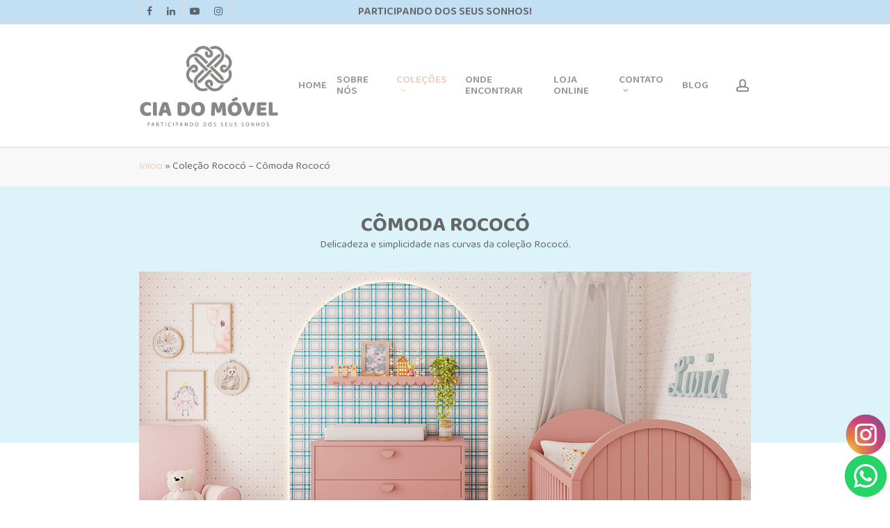

--- FILE ---
content_type: text/html; charset=UTF-8
request_url: https://www.ciadomovel.com.br/comoda-rococo/
body_size: 22041
content:
<!doctype html>
<html lang="pt-BR" class="no-js">
<head>
	<meta charset="UTF-8">
	
	<!-- Verificacao Pinterest -->
	<meta name="p:domain_verify" content="ea5c3b36c1c94afb7bc911577f2ac624"/>
	<!-- Verificacao Google propriedade 06/09/22 -->
	<meta name="google-site-verification" content="6XgKIJzXxSlZ6nTfC4eR1wwX9eqWcExnwF8KQ-2cW_Q" />
	
	<meta name="viewport" content="width=device-width, initial-scale=1, maximum-scale=1, user-scalable=0" /><meta name='robots' content='index, follow, max-image-preview:large, max-snippet:-1, max-video-preview:-1' />
	<style>img:is([sizes="auto" i], [sizes^="auto," i]) { contain-intrinsic-size: 3000px 1500px }</style>
	
	<!-- This site is optimized with the Yoast SEO plugin v24.5 - https://yoast.com/wordpress/plugins/seo/ -->
	<title>Coleção Rococó - Cômoda Rococó - Cia do Móvel</title>
	<meta name="description" content="Os modelos com acabamento em madeira são ideais para promover um estilo mais rústico e despojado no espaço." />
	<link rel="canonical" href="https://www.ciadomovel.com.br/comoda-rococo/" />
	<meta property="og:locale" content="pt_BR" />
	<meta property="og:type" content="article" />
	<meta property="og:title" content="Coleção Rococó - Cômoda Rococó - Cia do Móvel" />
	<meta property="og:description" content="Os modelos com acabamento em madeira são ideais para promover um estilo mais rústico e despojado no espaço." />
	<meta property="og:url" content="https://www.ciadomovel.com.br/comoda-rococo/" />
	<meta property="og:site_name" content="Cia do Móvel" />
	<meta property="article:publisher" content="https://www.facebook.com/ciadomovel" />
	<meta property="article:modified_time" content="2024-07-07T18:50:49+00:00" />
	<meta name="twitter:card" content="summary_large_image" />
	<meta name="twitter:label1" content="Est. tempo de leitura" />
	<meta name="twitter:data1" content="10 minutos" />
	<script type="application/ld+json" class="yoast-schema-graph">{"@context":"https://schema.org","@graph":[{"@type":"WebPage","@id":"https://www.ciadomovel.com.br/comoda-rococo/","url":"https://www.ciadomovel.com.br/comoda-rococo/","name":"Coleção Rococó - Cômoda Rococó - Cia do Móvel","isPartOf":{"@id":"https://www.ciadomovel.com.br/#website"},"datePublished":"2024-04-23T00:24:02+00:00","dateModified":"2024-07-07T18:50:49+00:00","description":"Os modelos com acabamento em madeira são ideais para promover um estilo mais rústico e despojado no espaço.","breadcrumb":{"@id":"https://www.ciadomovel.com.br/comoda-rococo/#breadcrumb"},"inLanguage":"pt-BR","potentialAction":[{"@type":"ReadAction","target":["https://www.ciadomovel.com.br/comoda-rococo/"]}]},{"@type":"BreadcrumbList","@id":"https://www.ciadomovel.com.br/comoda-rococo/#breadcrumb","itemListElement":[{"@type":"ListItem","position":1,"name":"Início","item":"https://www.ciadomovel.com.br/"},{"@type":"ListItem","position":2,"name":"Coleção Rococó &#8211; Cômoda Rococó"}]},{"@type":"WebSite","@id":"https://www.ciadomovel.com.br/#website","url":"https://www.ciadomovel.com.br/","name":"Cia do Móvel | Excelência em móveis infantis","description":"Uma fábrica de móveis infantis de primeira qualidade e designs exclusivos.","publisher":{"@id":"https://www.ciadomovel.com.br/#organization"},"alternateName":"Cia do Móvel","potentialAction":[{"@type":"SearchAction","target":{"@type":"EntryPoint","urlTemplate":"https://www.ciadomovel.com.br/?s={search_term_string}"},"query-input":{"@type":"PropertyValueSpecification","valueRequired":true,"valueName":"search_term_string"}}],"inLanguage":"pt-BR"},{"@type":"Organization","@id":"https://www.ciadomovel.com.br/#organization","name":"Cia do Móvel | Excelência em móveis infantis","alternateName":"@ciadomovel","url":"https://www.ciadomovel.com.br/","logo":{"@type":"ImageObject","inLanguage":"pt-BR","@id":"https://www.ciadomovel.com.br/#/schema/logo/image/","url":"https://www.ciadomovel.com.br/wp-content/uploads/2021/06/LogoCia_Big-1.png","contentUrl":"https://www.ciadomovel.com.br/wp-content/uploads/2021/06/LogoCia_Big-1.png","width":271,"height":162,"caption":"Cia do Móvel | Excelência em móveis infantis"},"image":{"@id":"https://www.ciadomovel.com.br/#/schema/logo/image/"},"sameAs":["https://www.facebook.com/ciadomovel","https://www.instagram.com/ciadomovel/","https://www.linkedin.com/company/cia-do-movel/","https://www.youtube.com/user/ciadomovel"]}]}</script>
	<!-- / Yoast SEO plugin. -->


<link rel='dns-prefetch' href='//www.googletagmanager.com' />
<link rel='dns-prefetch' href='//maxcdn.bootstrapcdn.com' />
<link rel='dns-prefetch' href='//fonts.googleapis.com' />
<link rel="alternate" type="application/rss+xml" title="Feed para Cia do Móvel &raquo;" href="https://www.ciadomovel.com.br/feed/" />
<link rel="alternate" type="application/rss+xml" title="Feed de comentários para Cia do Móvel &raquo;" href="https://www.ciadomovel.com.br/comments/feed/" />
<script type="text/javascript">
/* <![CDATA[ */
window._wpemojiSettings = {"baseUrl":"https:\/\/s.w.org\/images\/core\/emoji\/15.0.3\/72x72\/","ext":".png","svgUrl":"https:\/\/s.w.org\/images\/core\/emoji\/15.0.3\/svg\/","svgExt":".svg","source":{"concatemoji":"https:\/\/www.ciadomovel.com.br\/wp-includes\/js\/wp-emoji-release.min.js?ver=6.7.4"}};
/*! This file is auto-generated */
!function(i,n){var o,s,e;function c(e){try{var t={supportTests:e,timestamp:(new Date).valueOf()};sessionStorage.setItem(o,JSON.stringify(t))}catch(e){}}function p(e,t,n){e.clearRect(0,0,e.canvas.width,e.canvas.height),e.fillText(t,0,0);var t=new Uint32Array(e.getImageData(0,0,e.canvas.width,e.canvas.height).data),r=(e.clearRect(0,0,e.canvas.width,e.canvas.height),e.fillText(n,0,0),new Uint32Array(e.getImageData(0,0,e.canvas.width,e.canvas.height).data));return t.every(function(e,t){return e===r[t]})}function u(e,t,n){switch(t){case"flag":return n(e,"\ud83c\udff3\ufe0f\u200d\u26a7\ufe0f","\ud83c\udff3\ufe0f\u200b\u26a7\ufe0f")?!1:!n(e,"\ud83c\uddfa\ud83c\uddf3","\ud83c\uddfa\u200b\ud83c\uddf3")&&!n(e,"\ud83c\udff4\udb40\udc67\udb40\udc62\udb40\udc65\udb40\udc6e\udb40\udc67\udb40\udc7f","\ud83c\udff4\u200b\udb40\udc67\u200b\udb40\udc62\u200b\udb40\udc65\u200b\udb40\udc6e\u200b\udb40\udc67\u200b\udb40\udc7f");case"emoji":return!n(e,"\ud83d\udc26\u200d\u2b1b","\ud83d\udc26\u200b\u2b1b")}return!1}function f(e,t,n){var r="undefined"!=typeof WorkerGlobalScope&&self instanceof WorkerGlobalScope?new OffscreenCanvas(300,150):i.createElement("canvas"),a=r.getContext("2d",{willReadFrequently:!0}),o=(a.textBaseline="top",a.font="600 32px Arial",{});return e.forEach(function(e){o[e]=t(a,e,n)}),o}function t(e){var t=i.createElement("script");t.src=e,t.defer=!0,i.head.appendChild(t)}"undefined"!=typeof Promise&&(o="wpEmojiSettingsSupports",s=["flag","emoji"],n.supports={everything:!0,everythingExceptFlag:!0},e=new Promise(function(e){i.addEventListener("DOMContentLoaded",e,{once:!0})}),new Promise(function(t){var n=function(){try{var e=JSON.parse(sessionStorage.getItem(o));if("object"==typeof e&&"number"==typeof e.timestamp&&(new Date).valueOf()<e.timestamp+604800&&"object"==typeof e.supportTests)return e.supportTests}catch(e){}return null}();if(!n){if("undefined"!=typeof Worker&&"undefined"!=typeof OffscreenCanvas&&"undefined"!=typeof URL&&URL.createObjectURL&&"undefined"!=typeof Blob)try{var e="postMessage("+f.toString()+"("+[JSON.stringify(s),u.toString(),p.toString()].join(",")+"));",r=new Blob([e],{type:"text/javascript"}),a=new Worker(URL.createObjectURL(r),{name:"wpTestEmojiSupports"});return void(a.onmessage=function(e){c(n=e.data),a.terminate(),t(n)})}catch(e){}c(n=f(s,u,p))}t(n)}).then(function(e){for(var t in e)n.supports[t]=e[t],n.supports.everything=n.supports.everything&&n.supports[t],"flag"!==t&&(n.supports.everythingExceptFlag=n.supports.everythingExceptFlag&&n.supports[t]);n.supports.everythingExceptFlag=n.supports.everythingExceptFlag&&!n.supports.flag,n.DOMReady=!1,n.readyCallback=function(){n.DOMReady=!0}}).then(function(){return e}).then(function(){var e;n.supports.everything||(n.readyCallback(),(e=n.source||{}).concatemoji?t(e.concatemoji):e.wpemoji&&e.twemoji&&(t(e.twemoji),t(e.wpemoji)))}))}((window,document),window._wpemojiSettings);
/* ]]> */
</script>
<link rel='stylesheet' id='sbi_styles-css' href='https://www.ciadomovel.com.br/wp-content/plugins/instagram-feed/css/sbi-styles.min.css?ver=6.6.1' type='text/css' media='all' />
<style id='wp-emoji-styles-inline-css' type='text/css'>

	img.wp-smiley, img.emoji {
		display: inline !important;
		border: none !important;
		box-shadow: none !important;
		height: 1em !important;
		width: 1em !important;
		margin: 0 0.07em !important;
		vertical-align: -0.1em !important;
		background: none !important;
		padding: 0 !important;
	}
</style>
<link rel='stylesheet' id='wp-block-library-css' href='https://www.ciadomovel.com.br/wp-includes/css/dist/block-library/style.min.css?ver=6.7.4' type='text/css' media='all' />
<link rel='stylesheet' id='wp-components-css' href='https://www.ciadomovel.com.br/wp-includes/css/dist/components/style.min.css?ver=6.7.4' type='text/css' media='all' />
<link rel='stylesheet' id='wp-preferences-css' href='https://www.ciadomovel.com.br/wp-includes/css/dist/preferences/style.min.css?ver=6.7.4' type='text/css' media='all' />
<link rel='stylesheet' id='wp-block-editor-css' href='https://www.ciadomovel.com.br/wp-includes/css/dist/block-editor/style.min.css?ver=6.7.4' type='text/css' media='all' />
<link rel='stylesheet' id='popup-maker-block-library-style-css' href='https://www.ciadomovel.com.br/wp-content/plugins/popup-maker/dist/packages/block-library-style.css?ver=dbea705cfafe089d65f1' type='text/css' media='all' />
<style id='classic-theme-styles-inline-css' type='text/css'>
/*! This file is auto-generated */
.wp-block-button__link{color:#fff;background-color:#32373c;border-radius:9999px;box-shadow:none;text-decoration:none;padding:calc(.667em + 2px) calc(1.333em + 2px);font-size:1.125em}.wp-block-file__button{background:#32373c;color:#fff;text-decoration:none}
</style>
<style id='global-styles-inline-css' type='text/css'>
:root{--wp--preset--aspect-ratio--square: 1;--wp--preset--aspect-ratio--4-3: 4/3;--wp--preset--aspect-ratio--3-4: 3/4;--wp--preset--aspect-ratio--3-2: 3/2;--wp--preset--aspect-ratio--2-3: 2/3;--wp--preset--aspect-ratio--16-9: 16/9;--wp--preset--aspect-ratio--9-16: 9/16;--wp--preset--color--black: #000000;--wp--preset--color--cyan-bluish-gray: #abb8c3;--wp--preset--color--white: #ffffff;--wp--preset--color--pale-pink: #f78da7;--wp--preset--color--vivid-red: #cf2e2e;--wp--preset--color--luminous-vivid-orange: #ff6900;--wp--preset--color--luminous-vivid-amber: #fcb900;--wp--preset--color--light-green-cyan: #7bdcb5;--wp--preset--color--vivid-green-cyan: #00d084;--wp--preset--color--pale-cyan-blue: #8ed1fc;--wp--preset--color--vivid-cyan-blue: #0693e3;--wp--preset--color--vivid-purple: #9b51e0;--wp--preset--gradient--vivid-cyan-blue-to-vivid-purple: linear-gradient(135deg,rgba(6,147,227,1) 0%,rgb(155,81,224) 100%);--wp--preset--gradient--light-green-cyan-to-vivid-green-cyan: linear-gradient(135deg,rgb(122,220,180) 0%,rgb(0,208,130) 100%);--wp--preset--gradient--luminous-vivid-amber-to-luminous-vivid-orange: linear-gradient(135deg,rgba(252,185,0,1) 0%,rgba(255,105,0,1) 100%);--wp--preset--gradient--luminous-vivid-orange-to-vivid-red: linear-gradient(135deg,rgba(255,105,0,1) 0%,rgb(207,46,46) 100%);--wp--preset--gradient--very-light-gray-to-cyan-bluish-gray: linear-gradient(135deg,rgb(238,238,238) 0%,rgb(169,184,195) 100%);--wp--preset--gradient--cool-to-warm-spectrum: linear-gradient(135deg,rgb(74,234,220) 0%,rgb(151,120,209) 20%,rgb(207,42,186) 40%,rgb(238,44,130) 60%,rgb(251,105,98) 80%,rgb(254,248,76) 100%);--wp--preset--gradient--blush-light-purple: linear-gradient(135deg,rgb(255,206,236) 0%,rgb(152,150,240) 100%);--wp--preset--gradient--blush-bordeaux: linear-gradient(135deg,rgb(254,205,165) 0%,rgb(254,45,45) 50%,rgb(107,0,62) 100%);--wp--preset--gradient--luminous-dusk: linear-gradient(135deg,rgb(255,203,112) 0%,rgb(199,81,192) 50%,rgb(65,88,208) 100%);--wp--preset--gradient--pale-ocean: linear-gradient(135deg,rgb(255,245,203) 0%,rgb(182,227,212) 50%,rgb(51,167,181) 100%);--wp--preset--gradient--electric-grass: linear-gradient(135deg,rgb(202,248,128) 0%,rgb(113,206,126) 100%);--wp--preset--gradient--midnight: linear-gradient(135deg,rgb(2,3,129) 0%,rgb(40,116,252) 100%);--wp--preset--font-size--small: 13px;--wp--preset--font-size--medium: 20px;--wp--preset--font-size--large: 36px;--wp--preset--font-size--x-large: 42px;--wp--preset--spacing--20: 0.44rem;--wp--preset--spacing--30: 0.67rem;--wp--preset--spacing--40: 1rem;--wp--preset--spacing--50: 1.5rem;--wp--preset--spacing--60: 2.25rem;--wp--preset--spacing--70: 3.38rem;--wp--preset--spacing--80: 5.06rem;--wp--preset--shadow--natural: 6px 6px 9px rgba(0, 0, 0, 0.2);--wp--preset--shadow--deep: 12px 12px 50px rgba(0, 0, 0, 0.4);--wp--preset--shadow--sharp: 6px 6px 0px rgba(0, 0, 0, 0.2);--wp--preset--shadow--outlined: 6px 6px 0px -3px rgba(255, 255, 255, 1), 6px 6px rgba(0, 0, 0, 1);--wp--preset--shadow--crisp: 6px 6px 0px rgba(0, 0, 0, 1);}:where(.is-layout-flex){gap: 0.5em;}:where(.is-layout-grid){gap: 0.5em;}body .is-layout-flex{display: flex;}.is-layout-flex{flex-wrap: wrap;align-items: center;}.is-layout-flex > :is(*, div){margin: 0;}body .is-layout-grid{display: grid;}.is-layout-grid > :is(*, div){margin: 0;}:where(.wp-block-columns.is-layout-flex){gap: 2em;}:where(.wp-block-columns.is-layout-grid){gap: 2em;}:where(.wp-block-post-template.is-layout-flex){gap: 1.25em;}:where(.wp-block-post-template.is-layout-grid){gap: 1.25em;}.has-black-color{color: var(--wp--preset--color--black) !important;}.has-cyan-bluish-gray-color{color: var(--wp--preset--color--cyan-bluish-gray) !important;}.has-white-color{color: var(--wp--preset--color--white) !important;}.has-pale-pink-color{color: var(--wp--preset--color--pale-pink) !important;}.has-vivid-red-color{color: var(--wp--preset--color--vivid-red) !important;}.has-luminous-vivid-orange-color{color: var(--wp--preset--color--luminous-vivid-orange) !important;}.has-luminous-vivid-amber-color{color: var(--wp--preset--color--luminous-vivid-amber) !important;}.has-light-green-cyan-color{color: var(--wp--preset--color--light-green-cyan) !important;}.has-vivid-green-cyan-color{color: var(--wp--preset--color--vivid-green-cyan) !important;}.has-pale-cyan-blue-color{color: var(--wp--preset--color--pale-cyan-blue) !important;}.has-vivid-cyan-blue-color{color: var(--wp--preset--color--vivid-cyan-blue) !important;}.has-vivid-purple-color{color: var(--wp--preset--color--vivid-purple) !important;}.has-black-background-color{background-color: var(--wp--preset--color--black) !important;}.has-cyan-bluish-gray-background-color{background-color: var(--wp--preset--color--cyan-bluish-gray) !important;}.has-white-background-color{background-color: var(--wp--preset--color--white) !important;}.has-pale-pink-background-color{background-color: var(--wp--preset--color--pale-pink) !important;}.has-vivid-red-background-color{background-color: var(--wp--preset--color--vivid-red) !important;}.has-luminous-vivid-orange-background-color{background-color: var(--wp--preset--color--luminous-vivid-orange) !important;}.has-luminous-vivid-amber-background-color{background-color: var(--wp--preset--color--luminous-vivid-amber) !important;}.has-light-green-cyan-background-color{background-color: var(--wp--preset--color--light-green-cyan) !important;}.has-vivid-green-cyan-background-color{background-color: var(--wp--preset--color--vivid-green-cyan) !important;}.has-pale-cyan-blue-background-color{background-color: var(--wp--preset--color--pale-cyan-blue) !important;}.has-vivid-cyan-blue-background-color{background-color: var(--wp--preset--color--vivid-cyan-blue) !important;}.has-vivid-purple-background-color{background-color: var(--wp--preset--color--vivid-purple) !important;}.has-black-border-color{border-color: var(--wp--preset--color--black) !important;}.has-cyan-bluish-gray-border-color{border-color: var(--wp--preset--color--cyan-bluish-gray) !important;}.has-white-border-color{border-color: var(--wp--preset--color--white) !important;}.has-pale-pink-border-color{border-color: var(--wp--preset--color--pale-pink) !important;}.has-vivid-red-border-color{border-color: var(--wp--preset--color--vivid-red) !important;}.has-luminous-vivid-orange-border-color{border-color: var(--wp--preset--color--luminous-vivid-orange) !important;}.has-luminous-vivid-amber-border-color{border-color: var(--wp--preset--color--luminous-vivid-amber) !important;}.has-light-green-cyan-border-color{border-color: var(--wp--preset--color--light-green-cyan) !important;}.has-vivid-green-cyan-border-color{border-color: var(--wp--preset--color--vivid-green-cyan) !important;}.has-pale-cyan-blue-border-color{border-color: var(--wp--preset--color--pale-cyan-blue) !important;}.has-vivid-cyan-blue-border-color{border-color: var(--wp--preset--color--vivid-cyan-blue) !important;}.has-vivid-purple-border-color{border-color: var(--wp--preset--color--vivid-purple) !important;}.has-vivid-cyan-blue-to-vivid-purple-gradient-background{background: var(--wp--preset--gradient--vivid-cyan-blue-to-vivid-purple) !important;}.has-light-green-cyan-to-vivid-green-cyan-gradient-background{background: var(--wp--preset--gradient--light-green-cyan-to-vivid-green-cyan) !important;}.has-luminous-vivid-amber-to-luminous-vivid-orange-gradient-background{background: var(--wp--preset--gradient--luminous-vivid-amber-to-luminous-vivid-orange) !important;}.has-luminous-vivid-orange-to-vivid-red-gradient-background{background: var(--wp--preset--gradient--luminous-vivid-orange-to-vivid-red) !important;}.has-very-light-gray-to-cyan-bluish-gray-gradient-background{background: var(--wp--preset--gradient--very-light-gray-to-cyan-bluish-gray) !important;}.has-cool-to-warm-spectrum-gradient-background{background: var(--wp--preset--gradient--cool-to-warm-spectrum) !important;}.has-blush-light-purple-gradient-background{background: var(--wp--preset--gradient--blush-light-purple) !important;}.has-blush-bordeaux-gradient-background{background: var(--wp--preset--gradient--blush-bordeaux) !important;}.has-luminous-dusk-gradient-background{background: var(--wp--preset--gradient--luminous-dusk) !important;}.has-pale-ocean-gradient-background{background: var(--wp--preset--gradient--pale-ocean) !important;}.has-electric-grass-gradient-background{background: var(--wp--preset--gradient--electric-grass) !important;}.has-midnight-gradient-background{background: var(--wp--preset--gradient--midnight) !important;}.has-small-font-size{font-size: var(--wp--preset--font-size--small) !important;}.has-medium-font-size{font-size: var(--wp--preset--font-size--medium) !important;}.has-large-font-size{font-size: var(--wp--preset--font-size--large) !important;}.has-x-large-font-size{font-size: var(--wp--preset--font-size--x-large) !important;}
:where(.wp-block-post-template.is-layout-flex){gap: 1.25em;}:where(.wp-block-post-template.is-layout-grid){gap: 1.25em;}
:where(.wp-block-columns.is-layout-flex){gap: 2em;}:where(.wp-block-columns.is-layout-grid){gap: 2em;}
:root :where(.wp-block-pullquote){font-size: 1.5em;line-height: 1.6;}
</style>
<link rel='stylesheet' id='salient-social-css' href='https://www.ciadomovel.com.br/wp-content/plugins/salient-social/css/style.css?ver=1.2' type='text/css' media='all' />
<style id='salient-social-inline-css' type='text/css'>

  .sharing-default-minimal .nectar-love.loved,
  body .nectar-social[data-color-override="override"].fixed > a:before, 
  body .nectar-social[data-color-override="override"].fixed .nectar-social-inner a,
  .sharing-default-minimal .nectar-social[data-color-override="override"] .nectar-social-inner a:hover {
    background-color: #eecbc0;
  }
  .nectar-social.hover .nectar-love.loved,
  .nectar-social.hover > .nectar-love-button a:hover,
  .nectar-social[data-color-override="override"].hover > div a:hover,
  #single-below-header .nectar-social[data-color-override="override"].hover > div a:hover,
  .nectar-social[data-color-override="override"].hover .share-btn:hover,
  .sharing-default-minimal .nectar-social[data-color-override="override"] .nectar-social-inner a {
    border-color: #eecbc0;
  }
  #single-below-header .nectar-social.hover .nectar-love.loved i,
  #single-below-header .nectar-social.hover[data-color-override="override"] a:hover,
  #single-below-header .nectar-social.hover[data-color-override="override"] a:hover i,
  #single-below-header .nectar-social.hover .nectar-love-button a:hover i,
  .nectar-love:hover i,
  .hover .nectar-love:hover .total_loves,
  .nectar-love.loved i,
  .nectar-social.hover .nectar-love.loved .total_loves,
  .nectar-social.hover .share-btn:hover, 
  .nectar-social[data-color-override="override"].hover .nectar-social-inner a:hover,
  .nectar-social[data-color-override="override"].hover > div:hover span,
  .sharing-default-minimal .nectar-social[data-color-override="override"] .nectar-social-inner a:not(:hover) i,
  .sharing-default-minimal .nectar-social[data-color-override="override"] .nectar-social-inner a:not(:hover) {
    color: #eecbc0;
  }
</style>
<link rel='stylesheet' id='cff-css' href='https://www.ciadomovel.com.br/wp-content/plugins/custom-facebook-feed/assets/css/cff-style.min.css?ver=4.2.6' type='text/css' media='all' />
<link rel='stylesheet' id='sb-font-awesome-css' href='https://maxcdn.bootstrapcdn.com/font-awesome/4.7.0/css/font-awesome.min.css?ver=6.7.4' type='text/css' media='all' />
<link rel='stylesheet' id='font-awesome-css' href='https://www.ciadomovel.com.br/wp-content/themes/salient/css/font-awesome-legacy.min.css?ver=4.7.1' type='text/css' media='all' />
<link rel='stylesheet' id='salient-grid-system-css' href='https://www.ciadomovel.com.br/wp-content/themes/salient/css/grid-system.css?ver=13.0.8' type='text/css' media='all' />
<link rel='stylesheet' id='main-styles-css' href='https://www.ciadomovel.com.br/wp-content/themes/salient/css/style.css?ver=13.0.8' type='text/css' media='all' />
<style id='main-styles-inline-css' type='text/css'>
html body[data-header-resize="1"] .container-wrap, html body[data-header-format="left-header"][data-header-resize="0"] .container-wrap, html body[data-header-resize="0"] .container-wrap, body[data-header-format="left-header"][data-header-resize="0"] .container-wrap { padding-top: 0; } .main-content > .row > #breadcrumbs.yoast { padding: 20px 0; }
</style>
<link rel='stylesheet' id='nectar-header-secondary-nav-css' href='https://www.ciadomovel.com.br/wp-content/themes/salient/css/header/header-secondary-nav.css?ver=13.0.8' type='text/css' media='all' />
<link rel='stylesheet' id='nectar-element-tabbed-section-css' href='https://www.ciadomovel.com.br/wp-content/themes/salient/css/elements/element-tabbed-section.css?ver=13.0.8' type='text/css' media='all' />
<link rel='stylesheet' id='nectar_default_font_open_sans-css' href='https://fonts.googleapis.com/css?family=Open+Sans%3A300%2C400%2C600%2C700&#038;subset=latin%2Clatin-ext' type='text/css' media='all' />
<link rel='stylesheet' id='responsive-css' href='https://www.ciadomovel.com.br/wp-content/themes/salient/css/responsive.css?ver=13.0.8' type='text/css' media='all' />
<link rel='stylesheet' id='nectar-flickity-css' href='https://www.ciadomovel.com.br/wp-content/themes/salient/css/plugins/flickity.css?ver=13.0.8' type='text/css' media='all' />
<link rel='stylesheet' id='skin-original-css' href='https://www.ciadomovel.com.br/wp-content/themes/salient/css/skin-original.css?ver=13.0.8' type='text/css' media='all' />
<link rel='stylesheet' id='salient-wp-menu-dynamic-css' href='https://www.ciadomovel.com.br/wp-content/uploads/salient/menu-dynamic.css?ver=83727' type='text/css' media='all' />
<link rel='stylesheet' id='js_composer_front-css' href='https://www.ciadomovel.com.br/wp-content/plugins/js_composer_salient/assets/css/js_composer.min.css?ver=6.7' type='text/css' media='all' />
<link rel='stylesheet' id='popup-maker-site-css' href='//www.ciadomovel.com.br/wp-content/uploads/pum/pum-site-styles.css?generated=1755150783&#038;ver=1.21.5' type='text/css' media='all' />
<link rel='stylesheet' id='dynamic-css-css' href='https://www.ciadomovel.com.br/wp-content/themes/salient/css/salient-dynamic-styles.css?ver=7956' type='text/css' media='all' />
<style id='dynamic-css-inline-css' type='text/css'>
@media only screen and (min-width:1000px){body #ajax-content-wrap.no-scroll{min-height:calc(100vh - 210px);height:calc(100vh - 210px)!important;}}@media only screen and (min-width:1000px){#page-header-wrap.fullscreen-header,#page-header-wrap.fullscreen-header #page-header-bg,html:not(.nectar-box-roll-loaded) .nectar-box-roll > #page-header-bg.fullscreen-header,.nectar_fullscreen_zoom_recent_projects,#nectar_fullscreen_rows:not(.afterLoaded) > div{height:calc(100vh - 209px);}.wpb_row.vc_row-o-full-height.top-level,.wpb_row.vc_row-o-full-height.top-level > .col.span_12{min-height:calc(100vh - 209px);}html:not(.nectar-box-roll-loaded) .nectar-box-roll > #page-header-bg.fullscreen-header{top:210px;}.nectar-slider-wrap[data-fullscreen="true"]:not(.loaded),.nectar-slider-wrap[data-fullscreen="true"]:not(.loaded) .swiper-container{height:calc(100vh - 208px)!important;}.admin-bar .nectar-slider-wrap[data-fullscreen="true"]:not(.loaded),.admin-bar .nectar-slider-wrap[data-fullscreen="true"]:not(.loaded) .swiper-container{height:calc(100vh - 208px - 32px)!important;}}.nectar-shape-divider-wrap{position:absolute;top:auto;bottom:0;left:0;right:0;width:100%;height:150px;z-index:3;transform:translateZ(0);}.post-area.span_9 .nectar-shape-divider-wrap{overflow:hidden;}.nectar-shape-divider-wrap[data-front="true"]{z-index:50;}.nectar-shape-divider-wrap[data-style="waves_opacity"] svg path:first-child{opacity:0.6;}.nectar-shape-divider-wrap[data-style="curve_opacity"] svg path:nth-child(1),.nectar-shape-divider-wrap[data-style="waves_opacity_alt"] svg path:nth-child(1){opacity:0.15;}.nectar-shape-divider-wrap[data-style="curve_opacity"] svg path:nth-child(2),.nectar-shape-divider-wrap[data-style="waves_opacity_alt"] svg path:nth-child(2){opacity:0.3;}.nectar-shape-divider{width:100%;left:0;bottom:-1px;height:100%;position:absolute;}.nectar-shape-divider-wrap.no-color .nectar-shape-divider{fill:#fff;}@media only screen and (max-width:999px){.nectar-shape-divider-wrap:not([data-using-percent-val="true"]) .nectar-shape-divider{height:75%;}.nectar-shape-divider-wrap[data-style="clouds"]:not([data-using-percent-val="true"]) .nectar-shape-divider{height:55%;}}@media only screen and (max-width:690px){.nectar-shape-divider-wrap:not([data-using-percent-val="true"]) .nectar-shape-divider{height:33%;}.nectar-shape-divider-wrap[data-style="clouds"]:not([data-using-percent-val="true"]) .nectar-shape-divider{height:33%;}}#ajax-content-wrap .nectar-shape-divider-wrap[data-height="1"] .nectar-shape-divider,#ajax-content-wrap .nectar-shape-divider-wrap[data-height="1px"] .nectar-shape-divider{height:1px;}.nectar-simple-slider .cell.text-color-ffffff .inner{color:#ffffff;}.iconsmind-View-Width:before{content:"\f0f3"}.iconsmind-Gear:before{content:"\e99a"}.iconsmind-Bulleted-List:before{content:"\ea2d"}.tabbed[data-style="vertical_modern"][data-color-scheme="accent-color"] .wpb_tabs_nav li .active-tab{background-color:#eecbc0;}body .row .tabbed >div:first-of-type{display:block;opacity:1;visibility:visible;position:relative;left:0;}.nectar-simple-slider .cell.color-overlay-1-transparent > .bg-layer-wrap > .color-overlay{background-color:transparent;}.nectar-simple-slider .cell.bg-pos-center-center > .bg-layer-wrap .bg-layer{background-position:center center;}.nectar-simple-slider.min-height-575px{min-height:575px;}@media only screen and (max-width:999px){.vc_row.top_padding_tablet_7pct{padding-top:7%!important;}}.nectar-simple-slider.sizing-aspect-ratio.aspect-2-1{padding-bottom:calc((1 / 2) * 100%);}.img-with-aniamtion-wrap[data-border-radius="none"] .img-with-animation,.img-with-aniamtion-wrap[data-border-radius="none"] .hover-wrap{border-radius:none;}.wpb_column.child_column.el_spacing_5px > .vc_column-inner > .wpb_wrapper > div{margin-bottom:5px;}.wpb_column.el_spacing_10px > .vc_column-inner > .wpb_wrapper > div{margin-bottom:10px;}@media only screen and (max-width:999px){.vc_row.bottom_padding_tablet_8pct{padding-bottom:8%!important;}}@media only screen and (max-width:999px){.vc_row.top_padding_tablet_8pct{padding-top:8%!important;}}@media only screen and (max-width:999px){.vc_row.bottom_padding_tablet_10pct{padding-bottom:10%!important;}}.iconsmind-Download:before{content:"\ecea"}.screen-reader-text,.nectar-skip-to-content:not(:focus){border:0;clip:rect(1px,1px,1px,1px);clip-path:inset(50%);height:1px;margin:-1px;overflow:hidden;padding:0;position:absolute!important;width:1px;word-wrap:normal!important;}
body #footer-outer[data-cols="1"][data-disable-copyright="false"] .row {
    padding-top: 30px;
    padding-bottom: 30px;
}

#header-secondary-outer {
    background-color: #c3dff4 !important;
}

.forminator-ui.forminator-custom-form[data-design="flat"] .forminator-radio .forminator-radio-bullet ~ span {
    color: #333; }
    

#page-header-wrap {
    height:0px !important;
}
</style>
<link rel='stylesheet' id='redux-google-fonts-salient_redux-css' href='https://fonts.googleapis.com/css?family=Baloo+Bhai+2%3A600%2C400%2C700&#038;ver=1705532048' type='text/css' media='all' />
<script type="text/javascript" src="https://www.ciadomovel.com.br/wp-includes/js/jquery/jquery.min.js?ver=3.7.1" id="jquery-core-js"></script>
<script type="text/javascript" src="https://www.ciadomovel.com.br/wp-includes/js/jquery/jquery-migrate.min.js?ver=3.4.1" id="jquery-migrate-js"></script>

<!-- Snippet da tag do Google (gtag.js) adicionado pelo Site Kit -->

<!-- Snippet do Google Analytics adicionado pelo Site Kit -->
<script type="text/javascript" src="https://www.googletagmanager.com/gtag/js?id=G-R26G2QBP2D" id="google_gtagjs-js" async></script>
<script type="text/javascript" id="google_gtagjs-js-after">
/* <![CDATA[ */
window.dataLayer = window.dataLayer || [];function gtag(){dataLayer.push(arguments);}
gtag("set","linker",{"domains":["www.ciadomovel.com.br"]});
gtag("js", new Date());
gtag("set", "developer_id.dZTNiMT", true);
gtag("config", "G-R26G2QBP2D");
/* ]]> */
</script>

<!-- Fim do snippet da tag do Google (gtag.js) adicionado pelo Site Kit -->
<link rel="https://api.w.org/" href="https://www.ciadomovel.com.br/wp-json/" /><link rel="alternate" title="JSON" type="application/json" href="https://www.ciadomovel.com.br/wp-json/wp/v2/pages/70678" /><link rel="EditURI" type="application/rsd+xml" title="RSD" href="https://www.ciadomovel.com.br/xmlrpc.php?rsd" />
<meta name="generator" content="WordPress 6.7.4" />
<link rel='shortlink' href='https://www.ciadomovel.com.br/?p=70678' />
<link rel="alternate" title="oEmbed (JSON)" type="application/json+oembed" href="https://www.ciadomovel.com.br/wp-json/oembed/1.0/embed?url=https%3A%2F%2Fwww.ciadomovel.com.br%2Fcomoda-rococo%2F" />
<link rel="alternate" title="oEmbed (XML)" type="text/xml+oembed" href="https://www.ciadomovel.com.br/wp-json/oembed/1.0/embed?url=https%3A%2F%2Fwww.ciadomovel.com.br%2Fcomoda-rococo%2F&#038;format=xml" />
<meta name="generator" content="Site Kit by Google 1.146.0" /><script type="text/javascript"> var root = document.getElementsByTagName( "html" )[0]; root.setAttribute( "class", "js" ); </script>
<!-- Metatags do Google AdSense adicionado pelo Site Kit -->
<meta name="google-adsense-platform-account" content="ca-host-pub-2644536267352236">
<meta name="google-adsense-platform-domain" content="sitekit.withgoogle.com">
<!-- Fim das metatags do Google AdSense adicionado pelo Site Kit -->
<meta name="generator" content="Powered by WPBakery Page Builder - drag and drop page builder for WordPress."/>
<link rel="icon" href="https://www.ciadomovel.com.br/wp-content/uploads/2022/04/Simbolo_Branco-100x100.png" sizes="32x32" />
<link rel="icon" href="https://www.ciadomovel.com.br/wp-content/uploads/2022/04/Simbolo_Branco-350x350.png" sizes="192x192" />
<link rel="apple-touch-icon" href="https://www.ciadomovel.com.br/wp-content/uploads/2022/04/Simbolo_Branco-350x350.png" />
<meta name="msapplication-TileImage" content="https://www.ciadomovel.com.br/wp-content/uploads/2022/04/Simbolo_Branco-350x350.png" />
		<style type="text/css" id="wp-custom-css">
			body #footer-outer[data-cols="1"][data-disable-copyright="false"] .row {
    padding-top: 30px;
    padding-bottom: 30px;
}

#header-secondary-outer {
    background-color: #c3dff4 !important;
}

.forminator-ui.forminator-custom-form[data-design="flat"] .forminator-radio .forminator-radio-bullet ~ span {
    color: #333; }		</style>
		<style type="text/css" data-type="vc_shortcodes-custom-css">.vc_custom_1713900390080{margin-bottom: 20px !important;}.vc_custom_1713830818927{padding-right: 10% !important;}.vc_custom_1713830830153{padding-right: 10% !important;}.vc_custom_1720378247371{margin-bottom: 20px !important;}.vc_custom_1713832208480{margin-bottom: 20px !important;}</style><noscript><style> .wpb_animate_when_almost_visible { opacity: 1; }</style></noscript>	
<!-- Pinterest Tag -->
<script>
!function(e){if(!window.pintrk){window.pintrk = function () {
window.pintrk.queue.push(Array.prototype.slice.call(arguments))};var
  n=window.pintrk;n.queue=[],n.version="3.0";var
  t=document.createElement("script");t.async=!0,t.src=e;var
  r=document.getElementsByTagName("script")[0];
  r.parentNode.insertBefore(t,r)}}("https://s.pinimg.com/ct/core.js");
pintrk('load', '2612949220915', {em: '<user_email_address>'});
pintrk('page');
</script>
<noscript>
<img height="1" width="1" style="display:none;" alt=""
  src="https://ct.pinterest.com/v3/?event=init&tid=2612949220915&pd[em]=<hashed_email_address>&noscript=1" />
</noscript>
<!-- end Pinterest Tag -->
	
</head>
	
	
	
	<body class="page-template-default page page-id-70678 original wpb-js-composer js-comp-ver-6.7 vc_responsive" data-footer-reveal="false" data-footer-reveal-shadow="none" data-header-format="default" data-body-border="off" data-boxed-style="" data-header-breakpoint="1000" data-dropdown-style="minimal" data-cae="linear" data-cad="650" data-megamenu-width="contained" data-aie="none" data-ls="magnific" data-apte="standard" data-hhun="1" data-fancy-form-rcs="default" data-form-style="default" data-form-submit="regular" data-is="minimal" data-button-style="default" data-user-account-button="true" data-flex-cols="true" data-col-gap="default" data-header-inherit-rc="false" data-header-search="false" data-animated-anchors="false" data-ajax-transitions="false" data-full-width-header="false" data-slide-out-widget-area="true" data-slide-out-widget-area-style="slide-out-from-right" data-user-set-ocm="off" data-loading-animation="none" data-bg-header="false" data-responsive="1" data-ext-responsive="false" data-ext-padding="90" data-header-resize="0" data-header-color="light" data-transparent-header="false" data-cart="false" data-remove-m-parallax="" data-remove-m-video-bgs="" data-m-animate="0" data-force-header-trans-color="light" data-smooth-scrolling="0" data-permanent-transparent="false" >
	
	<script type="text/javascript">
	 (function(window, document) {

		 if(navigator.userAgent.match(/(Android|iPod|iPhone|iPad|BlackBerry|IEMobile|Opera Mini)/)) {
			 document.body.className += " using-mobile-browser ";
		 }

		 if( !("ontouchstart" in window) ) {

			 var body = document.querySelector("body");
			 var winW = window.innerWidth;
			 var bodyW = body.clientWidth;

			 if (winW > bodyW + 4) {
				 body.setAttribute("style", "--scroll-bar-w: " + (winW - bodyW - 4) + "px");
			 } else {
				 body.setAttribute("style", "--scroll-bar-w: 0px");
			 }
		 }

	 })(window, document);
   </script><a href="#ajax-content-wrap" class="nectar-skip-to-content">Skip to main content</a>	
	<div id="header-space"  data-header-mobile-fixed='false'></div> 
	
		<div id="header-outer" data-has-menu="true" data-has-buttons="yes" data-header-button_style="default" data-using-pr-menu="false" data-mobile-fixed="false" data-ptnm="false" data-lhe="default" data-user-set-bg="#ffffff" data-format="default" data-permanent-transparent="false" data-megamenu-rt="0" data-remove-fixed="1" data-header-resize="0" data-cart="false" data-transparency-option="0" data-box-shadow="small" data-shrink-num="6" data-using-secondary="1" data-using-logo="1" data-logo-height="120" data-m-logo-height="70" data-padding="28" data-full-width="false" data-condense="false" >
			
	<div id="header-secondary-outer" class="default" data-mobile="default" data-remove-fixed="1" data-lhe="default" data-secondary-text="true" data-full-width="false" data-mobile-fixed="false" data-permanent-transparent="false" >
		<div class="container">
			<nav>
				<ul id="social"><li><a target="_blank" href="https://www.facebook.com/ciadomovel"><span class="screen-reader-text">facebook</span><i class="fa fa-facebook" aria-hidden="true"></i> </a></li><li><a target="_blank" href="https://www.linkedin.com/company/cia-do-movel/"><span class="screen-reader-text">linkedin</span><i class="fa fa-linkedin" aria-hidden="true"></i> </a></li><li><a target="_blank" href="https://www.youtube.com/user/ciadomovel"><span class="screen-reader-text">youtube</span><i class="fa fa-youtube-play" aria-hidden="true"></i> </a></li><li><a target="_blank" href="https://www.instagram.com/ciadomovel/"><span class="screen-reader-text">instagram</span><i class="fa fa-instagram" aria-hidden="true"></i> </a></li></ul><div class="nectar-center-text">Participando dos seus sonhos!</div>				
			</nav>
		</div>
	</div>
	

<div id="search-outer" class="nectar">
	<div id="search">
		<div class="container">
			 <div id="search-box">
				 <div class="inner-wrap">
					 <div class="col span_12">
						  <form role="search" action="https://www.ciadomovel.com.br/" method="GET">
															<input type="text" name="s"  value="Start Typing..." aria-label="Search" data-placeholder="Start Typing..." />
							
						
												</form>
					</div><!--/span_12-->
				</div><!--/inner-wrap-->
			 </div><!--/search-box-->
			 <div id="close"><a href="#"><span class="screen-reader-text">Close Search</span>
				<span class="icon-salient-x" aria-hidden="true"></span>				 </a></div>
		 </div><!--/container-->
	</div><!--/search-->
</div><!--/search-outer-->

<header id="top">
	<div class="container">
		<div class="row">
			<div class="col span_3">
								<a id="logo" href="https://www.ciadomovel.com.br" data-supplied-ml-starting-dark="false" data-supplied-ml-starting="false" data-supplied-ml="true" >
					<img class="stnd skip-lazy default-logo dark-version" width="271" height="162" alt="Cia do Móvel" src="https://www.ciadomovel.com.br/wp-content/uploads/2021/06/LogoCia_Big-1.png" srcset="https://www.ciadomovel.com.br/wp-content/uploads/2021/06/LogoCia_Big-1.png 1x, https://www.ciadomovel.com.br/wp-content/uploads/2021/06/LogoCia_Big-1.png 2x" /><img class="mobile-only-logo skip-lazy" alt="Cia do Móvel" width="188" height="120" src="https://www.ciadomovel.com.br/wp-content/uploads/2021/05/LogoCia.png" />				</a>
							</div><!--/span_3-->

			<div class="col span_9 col_last">
									<a class="mobile-user-account" href="https://www.ciadomovel.com.br/revendedor/"><span class="normal icon-salient-m-user" aria-hidden="true"></span><span class="screen-reader-text">account</span></a>
																		<div class="slide-out-widget-area-toggle mobile-icon slide-out-from-right" data-custom-color="false" data-icon-animation="simple-transform">
						<div> <a href="#sidewidgetarea" aria-label="Navigation Menu" aria-expanded="false" class="closed">
							<span class="screen-reader-text">Menu</span><span aria-hidden="true"> <i class="lines-button x2"> <i class="lines"></i> </i> </span>
						</a></div>
					</div>
				
									<nav>
													<ul class="sf-menu">
								<li id="menu-item-62382" class="menu-item menu-item-type-post_type menu-item-object-page menu-item-home nectar-regular-menu-item menu-item-62382"><a href="https://www.ciadomovel.com.br/"><span class="menu-title-text">Home</span></a></li>
<li id="menu-item-62436" class="menu-item menu-item-type-post_type menu-item-object-page nectar-regular-menu-item menu-item-62436"><a href="https://www.ciadomovel.com.br/sobre-nos/"><span class="menu-title-text">Sobre Nós</span></a></li>
<li id="menu-item-62428" class="menu-item menu-item-type-post_type menu-item-object-page current-menu-ancestor current_page_ancestor menu-item-has-children nectar-regular-menu-item sf-with-ul menu-item-62428"><a href="https://www.ciadomovel.com.br/colecoes/"><span class="menu-title-text">Coleções</span><span class="sf-sub-indicator"><i class="fa fa-angle-down icon-in-menu" aria-hidden="true"></i></span></a>
<ul class="sub-menu">
	<li id="menu-item-71706" class="menu-item menu-item-type-post_type menu-item-object-page menu-item-has-children nectar-regular-menu-item menu-item-71706"><a href="https://www.ciadomovel.com.br/colecao-skandi/"><span class="menu-title-text">Coleção Skandi</span><span class="sf-sub-indicator"><i class="fa fa-angle-right icon-in-menu" aria-hidden="true"></i></span></a>
	<ul class="sub-menu">
		<li id="menu-item-71710" class="menu-item menu-item-type-post_type menu-item-object-page nectar-regular-menu-item menu-item-71710"><a href="https://www.ciadomovel.com.br/berco-skandi/"><span class="menu-title-text">Berço Skandi</span></a></li>
		<li id="menu-item-71709" class="menu-item menu-item-type-post_type menu-item-object-page nectar-regular-menu-item menu-item-71709"><a href="https://www.ciadomovel.com.br/comoda-skandi/"><span class="menu-title-text">Cômoda Skandi</span></a></li>
		<li id="menu-item-71708" class="menu-item menu-item-type-post_type menu-item-object-page nectar-regular-menu-item menu-item-71708"><a href="https://www.ciadomovel.com.br/cama-skandi/"><span class="menu-title-text">Cama Skandi</span></a></li>
		<li id="menu-item-71707" class="menu-item menu-item-type-post_type menu-item-object-page nectar-regular-menu-item menu-item-71707"><a href="https://www.ciadomovel.com.br/armario-skandi/"><span class="menu-title-text">Armário Skandi</span></a></li>
	</ul>
</li>
	<li id="menu-item-70685" class="menu-item menu-item-type-custom menu-item-object-custom menu-item-has-children nectar-regular-menu-item menu-item-70685"><a href="https://www.ciadomovel.com.br/colecao-natu/"><span class="menu-title-text">Coleção Natu</span><span class="sf-sub-indicator"><i class="fa fa-angle-right icon-in-menu" aria-hidden="true"></i></span></a>
	<ul class="sub-menu">
		<li id="menu-item-70690" class="menu-item menu-item-type-post_type menu-item-object-page nectar-regular-menu-item menu-item-70690"><a href="https://www.ciadomovel.com.br/berco-natu/"><span class="menu-title-text">Berço Natu</span></a></li>
		<li id="menu-item-70689" class="menu-item menu-item-type-post_type menu-item-object-page nectar-regular-menu-item menu-item-70689"><a href="https://www.ciadomovel.com.br/comoda-natu/"><span class="menu-title-text">Cômoda Natu</span></a></li>
		<li id="menu-item-71408" class="menu-item menu-item-type-post_type menu-item-object-page nectar-regular-menu-item menu-item-71408"><a href="https://www.ciadomovel.com.br/poltrona-natu/"><span class="menu-title-text">Poltrona Natu</span></a></li>
	</ul>
</li>
	<li id="menu-item-71746" class="menu-item menu-item-type-post_type menu-item-object-page menu-item-has-children nectar-regular-menu-item menu-item-71746"><a href="https://www.ciadomovel.com.br/colecao-vegas/"><span class="menu-title-text">Coleção Vegas</span><span class="sf-sub-indicator"><i class="fa fa-angle-right icon-in-menu" aria-hidden="true"></i></span></a>
	<ul class="sub-menu">
		<li id="menu-item-71747" class="menu-item menu-item-type-post_type menu-item-object-page nectar-regular-menu-item menu-item-71747"><a href="https://www.ciadomovel.com.br/berco-vegas/"><span class="menu-title-text">Berço Vegas</span></a></li>
		<li id="menu-item-71748" class="menu-item menu-item-type-post_type menu-item-object-page nectar-regular-menu-item menu-item-71748"><a href="https://www.ciadomovel.com.br/comoda-vegas/"><span class="menu-title-text">Cômoda Vegas</span></a></li>
	</ul>
</li>
	<li id="menu-item-70686" class="menu-item menu-item-type-custom menu-item-object-custom current-menu-ancestor current-menu-parent menu-item-has-children nectar-regular-menu-item menu-item-70686"><a href="https://www.ciadomovel.com.br/colecao-rococo/"><span class="menu-title-text">Coleção Rococó</span><span class="sf-sub-indicator"><i class="fa fa-angle-right icon-in-menu" aria-hidden="true"></i></span></a>
	<ul class="sub-menu">
		<li id="menu-item-70688" class="menu-item menu-item-type-post_type menu-item-object-page nectar-regular-menu-item menu-item-70688"><a href="https://www.ciadomovel.com.br/berco-rococo/"><span class="menu-title-text">Berço Rococó</span></a></li>
		<li id="menu-item-70687" class="menu-item menu-item-type-post_type menu-item-object-page current-menu-item page_item page-item-70678 current_page_item nectar-regular-menu-item menu-item-70687"><a href="https://www.ciadomovel.com.br/comoda-rococo/" aria-current="page"><span class="menu-title-text">Cômoda Rococó</span></a></li>
		<li id="menu-item-71017" class="menu-item menu-item-type-post_type menu-item-object-page nectar-regular-menu-item menu-item-71017"><a href="https://www.ciadomovel.com.br/colecao-rococo-prateleira/"><span class="menu-title-text">Prateleira Rococó</span></a></li>
		<li id="menu-item-71486" class="menu-item menu-item-type-post_type menu-item-object-page nectar-regular-menu-item menu-item-71486"><a href="https://www.ciadomovel.com.br/poltrona-rococo/"><span class="menu-title-text">Poltrona Rococó</span></a></li>
	</ul>
</li>
	<li id="menu-item-71420" class="menu-item menu-item-type-custom menu-item-object-custom menu-item-has-children nectar-regular-menu-item menu-item-71420"><a href="https://www.ciadomovel.com.br/colecao-fio/"><span class="menu-title-text">Coleção Fio</span><span class="sf-sub-indicator"><i class="fa fa-angle-right icon-in-menu" aria-hidden="true"></i></span></a>
	<ul class="sub-menu">
		<li id="menu-item-70004" class="menu-item menu-item-type-post_type menu-item-object-page nectar-regular-menu-item menu-item-70004"><a href="https://www.ciadomovel.com.br/colecao-fio-berco/"><span class="menu-title-text">Berço e Mini Cama</span></a></li>
		<li id="menu-item-70003" class="menu-item menu-item-type-post_type menu-item-object-page nectar-regular-menu-item menu-item-70003"><a href="https://www.ciadomovel.com.br/colecao-fio-comoda-fio/"><span class="menu-title-text">Cômoda</span></a></li>
	</ul>
</li>
	<li id="menu-item-70059" class="menu-item menu-item-type-custom menu-item-object-custom menu-item-has-children nectar-regular-menu-item menu-item-70059"><a href="https://www.ciadomovel.com.br/colecao-aquarela/"><span class="menu-title-text">Coleção Aquarela</span><span class="sf-sub-indicator"><i class="fa fa-angle-right icon-in-menu" aria-hidden="true"></i></span></a>
	<ul class="sub-menu">
		<li id="menu-item-70061" class="menu-item menu-item-type-post_type menu-item-object-page nectar-regular-menu-item menu-item-70061"><a href="https://www.ciadomovel.com.br/colecao-aquarela-berco/"><span class="menu-title-text">Berço e Mini Cama</span></a></li>
		<li id="menu-item-70060" class="menu-item menu-item-type-post_type menu-item-object-page nectar-regular-menu-item menu-item-70060"><a href="https://www.ciadomovel.com.br/colecao-aquarela-comoda/"><span class="menu-title-text">Cômoda</span></a></li>
	</ul>
</li>
	<li id="menu-item-62385" class="menu-item menu-item-type-post_type menu-item-object-page menu-item-has-children nectar-regular-menu-item menu-item-62385"><a href="https://www.ciadomovel.com.br/colecao-bo/"><span class="menu-title-text">Coleção Bo</span><span class="sf-sub-indicator"><i class="fa fa-angle-right icon-in-menu" aria-hidden="true"></i></span></a>
	<ul class="sub-menu">
		<li id="menu-item-67769" class="menu-item menu-item-type-post_type menu-item-object-page nectar-regular-menu-item menu-item-67769"><a href="https://www.ciadomovel.com.br/colecao-bo-berco-mini-cama/"><span class="menu-title-text">Berço e Mini Cama</span></a></li>
		<li id="menu-item-62387" class="menu-item menu-item-type-post_type menu-item-object-page nectar-regular-menu-item menu-item-62387"><a href="https://www.ciadomovel.com.br/colecao-bo-cama-sofa/"><span class="menu-title-text">Cama Sofá</span></a></li>
		<li id="menu-item-62388" class="menu-item menu-item-type-post_type menu-item-object-page nectar-regular-menu-item menu-item-62388"><a href="https://www.ciadomovel.com.br/colecao-bo-comoda/"><span class="menu-title-text">Cômoda</span></a></li>
		<li id="menu-item-62389" class="menu-item menu-item-type-post_type menu-item-object-page nectar-regular-menu-item menu-item-62389"><a href="https://www.ciadomovel.com.br/colecao-bo-comoda-porta/"><span class="menu-title-text">Cômoda com Porta</span></a></li>
		<li id="menu-item-62406" class="menu-item menu-item-type-post_type menu-item-object-page nectar-regular-menu-item menu-item-62406"><a href="https://www.ciadomovel.com.br/colecao-link-mesinha/"><span class="menu-title-text">Mesinha Bo./Link</span></a></li>
	</ul>
</li>
	<li id="menu-item-62390" class="menu-item menu-item-type-post_type menu-item-object-page menu-item-has-children nectar-regular-menu-item menu-item-62390"><a href="https://www.ciadomovel.com.br/colecao-joy/"><span class="menu-title-text">Coleção Joy</span><span class="sf-sub-indicator"><i class="fa fa-angle-right icon-in-menu" aria-hidden="true"></i></span></a>
	<ul class="sub-menu">
		<li id="menu-item-62392" class="menu-item menu-item-type-post_type menu-item-object-page nectar-regular-menu-item menu-item-62392"><a href="https://www.ciadomovel.com.br/colecao-joy-berco-mini-cama/"><span class="menu-title-text">Berço e Mini Cama Joy</span></a></li>
		<li id="menu-item-62394" class="menu-item menu-item-type-post_type menu-item-object-page nectar-regular-menu-item menu-item-62394"><a href="https://www.ciadomovel.com.br/colecao-joy-comoda/"><span class="menu-title-text">Cômoda Joy</span></a></li>
		<li id="menu-item-62395" class="menu-item menu-item-type-post_type menu-item-object-page nectar-regular-menu-item menu-item-62395"><a href="https://www.ciadomovel.com.br/colecao-joy-mesinha/"><span class="menu-title-text">Mesinha Joy</span></a></li>
	</ul>
</li>
	<li id="menu-item-62396" class="menu-item menu-item-type-post_type menu-item-object-page menu-item-has-children nectar-regular-menu-item menu-item-62396"><a href="https://www.ciadomovel.com.br/colecao-la-vie/"><span class="menu-title-text">Coleção La Vie</span><span class="sf-sub-indicator"><i class="fa fa-angle-right icon-in-menu" aria-hidden="true"></i></span></a>
	<ul class="sub-menu">
		<li id="menu-item-62399" class="menu-item menu-item-type-post_type menu-item-object-page nectar-regular-menu-item menu-item-62399"><a href="https://www.ciadomovel.com.br/colecao-la-vie-berco-minicama/"><span class="menu-title-text">Berço e Mini Cama La Vie</span></a></li>
		<li id="menu-item-62400" class="menu-item menu-item-type-post_type menu-item-object-page nectar-regular-menu-item menu-item-62400"><a href="https://www.ciadomovel.com.br/colecao-la-vie-cama-sofa/"><span class="menu-title-text">Cama Sofá La Vie</span></a></li>
		<li id="menu-item-62401" class="menu-item menu-item-type-post_type menu-item-object-page nectar-regular-menu-item menu-item-62401"><a href="https://www.ciadomovel.com.br/colecao-la-vie-comoda/"><span class="menu-title-text">Cômoda La Vie</span></a></li>
		<li id="menu-item-62402" class="menu-item menu-item-type-post_type menu-item-object-page nectar-regular-menu-item menu-item-62402"><a href="https://www.ciadomovel.com.br/colecao-la-vie-comoda-com-porta/"><span class="menu-title-text">Cômoda com porta La Vie</span></a></li>
	</ul>
</li>
	<li id="menu-item-62403" class="menu-item menu-item-type-post_type menu-item-object-page menu-item-has-children nectar-regular-menu-item menu-item-62403"><a href="https://www.ciadomovel.com.br/colecao-link/"><span class="menu-title-text">Coleção Link</span><span class="sf-sub-indicator"><i class="fa fa-angle-right icon-in-menu" aria-hidden="true"></i></span></a>
	<ul class="sub-menu">
		<li id="menu-item-69908" class="menu-item menu-item-type-post_type menu-item-object-page nectar-regular-menu-item menu-item-69908"><a href="https://www.ciadomovel.com.br/dossel-link/"><span class="menu-title-text">Dossel Link</span></a></li>
		<li id="menu-item-62405" class="menu-item menu-item-type-post_type menu-item-object-page nectar-regular-menu-item menu-item-62405"><a href="https://www.ciadomovel.com.br/colecao-link-cama/"><span class="menu-title-text">Cama Link</span></a></li>
		<li id="menu-item-69543" class="menu-item menu-item-type-post_type menu-item-object-page nectar-regular-menu-item menu-item-69543"><a href="https://www.ciadomovel.com.br/colecao-link-mesinha-colmeia/"><span class="menu-title-text">Mesinha Colmeia</span></a></li>
		<li id="menu-item-69552" class="menu-item menu-item-type-post_type menu-item-object-page nectar-regular-menu-item menu-item-69552"><a href="https://www.ciadomovel.com.br/colecao-link-mesinha-redonda/"><span class="menu-title-text">Mesinha Redonda</span></a></li>
		<li id="menu-item-71601" class="menu-item menu-item-type-post_type menu-item-object-page nectar-regular-menu-item menu-item-71601"><a href="https://www.ciadomovel.com.br/banqueta-link/"><span class="menu-title-text">Banqueta Link</span></a></li>
		<li id="menu-item-62407" class="menu-item menu-item-type-post_type menu-item-object-page nectar-regular-menu-item menu-item-62407"><a href="https://www.ciadomovel.com.br/colecao-link-nichos/"><span class="menu-title-text">Nichos Link</span></a></li>
		<li id="menu-item-62408" class="menu-item menu-item-type-post_type menu-item-object-page nectar-regular-menu-item menu-item-62408"><a href="https://www.ciadomovel.com.br/colecao-link-prateleira-bolink/"><span class="menu-title-text">Prateleira Bo/Link</span></a></li>
		<li id="menu-item-62409" class="menu-item menu-item-type-post_type menu-item-object-page nectar-regular-menu-item menu-item-62409"><a href="https://www.ciadomovel.com.br/colecao-link-prateleira-classic/"><span class="menu-title-text">Prateleira Classic Link</span></a></li>
		<li id="menu-item-66648" class="menu-item menu-item-type-post_type menu-item-object-page nectar-regular-menu-item menu-item-66648"><a href="https://www.ciadomovel.com.br/colecao-link-revisteiro/"><span class="menu-title-text">Revisteiro Link</span></a></li>
	</ul>
</li>
	<li id="menu-item-62410" class="menu-item menu-item-type-post_type menu-item-object-page menu-item-has-children nectar-regular-menu-item menu-item-62410"><a href="https://www.ciadomovel.com.br/colecao-opera/"><span class="menu-title-text">Coleção Ópera</span><span class="sf-sub-indicator"><i class="fa fa-angle-right icon-in-menu" aria-hidden="true"></i></span></a>
	<ul class="sub-menu">
		<li id="menu-item-62412" class="menu-item menu-item-type-post_type menu-item-object-page nectar-regular-menu-item menu-item-62412"><a href="https://www.ciadomovel.com.br/colecao-opera-berco/"><span class="menu-title-text">Berço e Mini Cama Ópera</span></a></li>
		<li id="menu-item-62413" class="menu-item menu-item-type-post_type menu-item-object-page nectar-regular-menu-item menu-item-62413"><a href="https://www.ciadomovel.com.br/colecao-opera-cama-sofa/"><span class="menu-title-text">Cama Sofá Ópera</span></a></li>
		<li id="menu-item-62415" class="menu-item menu-item-type-post_type menu-item-object-page nectar-regular-menu-item menu-item-62415"><a href="https://www.ciadomovel.com.br/colecao-opera-comoda/"><span class="menu-title-text">Cômoda Ópera</span></a></li>
		<li id="menu-item-62416" class="menu-item menu-item-type-post_type menu-item-object-page nectar-regular-menu-item menu-item-62416"><a href="https://www.ciadomovel.com.br/colecao-opera-comoda-com-porta/"><span class="menu-title-text">Cômoda com porta Ópera</span></a></li>
		<li id="menu-item-62417" class="menu-item menu-item-type-post_type menu-item-object-page nectar-regular-menu-item menu-item-62417"><a href="https://www.ciadomovel.com.br/colecao-opera-mesinha/"><span class="menu-title-text">Mesinha Ópera</span></a></li>
	</ul>
</li>
	<li id="menu-item-62418" class="menu-item menu-item-type-post_type menu-item-object-page menu-item-has-children nectar-regular-menu-item menu-item-62418"><a href="https://www.ciadomovel.com.br/colecao-sonhos-up/"><span class="menu-title-text">Coleção Sonhos Up</span><span class="sf-sub-indicator"><i class="fa fa-angle-right icon-in-menu" aria-hidden="true"></i></span></a>
	<ul class="sub-menu">
		<li id="menu-item-62419" class="menu-item menu-item-type-post_type menu-item-object-page nectar-regular-menu-item menu-item-62419"><a href="https://www.ciadomovel.com.br/colecao-sonhos-up-berco-transformacoes/"><span class="menu-title-text">Berço Sonhos Up</span></a></li>
		<li id="menu-item-62420" class="menu-item menu-item-type-post_type menu-item-object-page nectar-regular-menu-item menu-item-62420"><a href="https://www.ciadomovel.com.br/colecao-sonhos-up-comoda/"><span class="menu-title-text">Cômoda Sonhos Up</span></a></li>
		<li id="menu-item-62421" class="menu-item menu-item-type-post_type menu-item-object-page nectar-regular-menu-item menu-item-62421"><a href="https://www.ciadomovel.com.br/colecao-sonhos-up-comoda-com-porta/"><span class="menu-title-text">Cômoda com porta Sonhos Up</span></a></li>
	</ul>
</li>
	<li id="menu-item-62422" class="menu-item menu-item-type-post_type menu-item-object-page menu-item-has-children nectar-regular-menu-item menu-item-62422"><a href="https://www.ciadomovel.com.br/colecao-tropicando/"><span class="menu-title-text">Coleção Tropicando</span><span class="sf-sub-indicator"><i class="fa fa-angle-right icon-in-menu" aria-hidden="true"></i></span></a>
	<ul class="sub-menu">
		<li id="menu-item-62423" class="menu-item menu-item-type-post_type menu-item-object-page nectar-regular-menu-item menu-item-62423"><a href="https://www.ciadomovel.com.br/colecao-tropicando-beliche-acai/"><span class="menu-title-text">Beliche Açaí</span></a></li>
		<li id="menu-item-62424" class="menu-item menu-item-type-post_type menu-item-object-page nectar-regular-menu-item menu-item-62424"><a href="https://www.ciadomovel.com.br/colecao-tropicando-beliche-acai-com-casinha/"><span class="menu-title-text">Beliche Açaí com casinha</span></a></li>
		<li id="menu-item-62425" class="menu-item menu-item-type-post_type menu-item-object-page nectar-regular-menu-item menu-item-62425"><a href="https://www.ciadomovel.com.br/colecao-tropicando-cama-papaya/"><span class="menu-title-text">Cama Papaya</span></a></li>
		<li id="menu-item-62427" class="menu-item menu-item-type-post_type menu-item-object-page nectar-regular-menu-item menu-item-62427"><a href="https://www.ciadomovel.com.br/colecao-tropicando-estante-papaya/"><span class="menu-title-text">Estante Papaya</span></a></li>
	</ul>
</li>
	<li id="menu-item-65341" class="menu-item menu-item-type-post_type menu-item-object-page menu-item-has-children nectar-regular-menu-item menu-item-65341"><a href="https://www.ciadomovel.com.br/colecao-tupi/"><span class="menu-title-text">Coleção Tupi</span><span class="sf-sub-indicator"><i class="fa fa-angle-right icon-in-menu" aria-hidden="true"></i></span></a>
	<ul class="sub-menu">
		<li id="menu-item-65342" class="menu-item menu-item-type-post_type menu-item-object-page nectar-regular-menu-item menu-item-65342"><a href="https://www.ciadomovel.com.br/colecao-tupi-cama/"><span class="menu-title-text">Cama Tupi</span></a></li>
		<li id="menu-item-65523" class="menu-item menu-item-type-post_type menu-item-object-page nectar-regular-menu-item menu-item-65523"><a href="https://www.ciadomovel.com.br/colecao-tupi-estantes/"><span class="menu-title-text">Estantes Tupi</span></a></li>
		<li id="menu-item-65524" class="menu-item menu-item-type-post_type menu-item-object-page nectar-regular-menu-item menu-item-65524"><a href="https://www.ciadomovel.com.br/colecao-tupi-escrivaninha/"><span class="menu-title-text">Escrivaninha Tupi</span></a></li>
		<li id="menu-item-65526" class="menu-item menu-item-type-post_type menu-item-object-page nectar-regular-menu-item menu-item-65526"><a href="https://www.ciadomovel.com.br/colecao-tupi-mesinha/"><span class="menu-title-text">Mesinha Tupi</span></a></li>
		<li id="menu-item-65527" class="menu-item menu-item-type-post_type menu-item-object-page nectar-regular-menu-item menu-item-65527"><a href="https://www.ciadomovel.com.br/colecao-tupi-prateleiras/"><span class="menu-title-text">Prateleiras Tupi</span></a></li>
		<li id="menu-item-65525" class="menu-item menu-item-type-post_type menu-item-object-page nectar-regular-menu-item menu-item-65525"><a href="https://www.ciadomovel.com.br/colecao-tupi-nichos/"><span class="menu-title-text">Nichos Tupi</span></a></li>
	</ul>
</li>
	<li id="menu-item-71617" class="menu-item menu-item-type-post_type menu-item-object-page menu-item-has-children nectar-regular-menu-item menu-item-71617"><a href="https://www.ciadomovel.com.br/poltronas/"><span class="menu-title-text">Poltronas e Puffs</span><span class="sf-sub-indicator"><i class="fa fa-angle-right icon-in-menu" aria-hidden="true"></i></span></a>
	<ul class="sub-menu">
		<li id="menu-item-71526" class="menu-item menu-item-type-post_type menu-item-object-page nectar-regular-menu-item menu-item-71526"><a href="https://www.ciadomovel.com.br/poltrona-natu/"><span class="menu-title-text">Poltrona Natu</span></a></li>
		<li id="menu-item-71521" class="menu-item menu-item-type-post_type menu-item-object-page nectar-regular-menu-item menu-item-71521"><a href="https://www.ciadomovel.com.br/poltrona-cacau-wave/"><span class="menu-title-text">Poltrona Cacau Wave</span></a></li>
		<li id="menu-item-71527" class="menu-item menu-item-type-post_type menu-item-object-page nectar-regular-menu-item menu-item-71527"><a href="https://www.ciadomovel.com.br/poltrona-rococo/"><span class="menu-title-text">Poltrona Rococó</span></a></li>
		<li id="menu-item-71522" class="menu-item menu-item-type-post_type menu-item-object-page nectar-regular-menu-item menu-item-71522"><a href="https://www.ciadomovel.com.br/poltronas-comfort/"><span class="menu-title-text">Poltrona Comfort</span></a></li>
		<li id="menu-item-71523" class="menu-item menu-item-type-post_type menu-item-object-page nectar-regular-menu-item menu-item-71523"><a href="https://www.ciadomovel.com.br/poltrona-cuca/"><span class="menu-title-text">Poltrona Cuca</span></a></li>
		<li id="menu-item-71525" class="menu-item menu-item-type-post_type menu-item-object-page nectar-regular-menu-item menu-item-71525"><a href="https://www.ciadomovel.com.br/poltrona-nanaplus/"><span class="menu-title-text">Poltrona Nana Plus</span></a></li>
		<li id="menu-item-71528" class="menu-item menu-item-type-post_type menu-item-object-page nectar-regular-menu-item menu-item-71528"><a href="https://www.ciadomovel.com.br/poltrona-you/"><span class="menu-title-text">Poltrona You</span></a></li>
		<li id="menu-item-71573" class="menu-item menu-item-type-post_type menu-item-object-page nectar-regular-menu-item menu-item-71573"><a href="https://www.ciadomovel.com.br/puff-aconchego/"><span class="menu-title-text">Puff Aconchego</span></a></li>
		<li id="menu-item-71571" class="menu-item menu-item-type-post_type menu-item-object-page nectar-regular-menu-item menu-item-71571"><a href="https://www.ciadomovel.com.br/puff-redondo/"><span class="menu-title-text">Puff Redondo</span></a></li>
		<li id="menu-item-71572" class="menu-item menu-item-type-post_type menu-item-object-page nectar-regular-menu-item menu-item-71572"><a href="https://www.ciadomovel.com.br/puff-nuvem/"><span class="menu-title-text">Puff Nuvem</span></a></li>
	</ul>
</li>
	<li id="menu-item-66946" class="menu-item menu-item-type-post_type menu-item-object-page nectar-regular-menu-item menu-item-66946"><a href="https://www.ciadomovel.com.br/armario-modular/"><span class="menu-title-text">Armário Modular</span></a></li>
</ul>
</li>
<li id="menu-item-71510" class="menu-item menu-item-type-post_type menu-item-object-page nectar-regular-menu-item menu-item-71510"><a href="https://www.ciadomovel.com.br/onde-encontrar/"><span class="menu-title-text">Onde Encontrar</span></a></li>
<li id="menu-item-71538" class="menu-item menu-item-type-custom menu-item-object-custom nectar-regular-menu-item menu-item-71538"><a href="https://loja.ciadomovel.com.br"><span class="menu-title-text">Loja Online</span></a></li>
<li id="menu-item-71508" class="menu-item menu-item-type-post_type menu-item-object-page menu-item-has-children nectar-regular-menu-item sf-with-ul menu-item-71508"><a href="https://www.ciadomovel.com.br/contato/"><span class="menu-title-text">Contato</span><span class="sf-sub-indicator"><i class="fa fa-angle-down icon-in-menu" aria-hidden="true"></i></span></a>
<ul class="sub-menu">
	<li id="menu-item-71513" class="menu-item menu-item-type-post_type menu-item-object-page nectar-regular-menu-item menu-item-71513"><a href="https://www.ciadomovel.com.br/contato/"><span class="menu-title-text">Fale com a Cia</span></a></li>
	<li id="menu-item-71509" class="menu-item menu-item-type-post_type menu-item-object-page nectar-regular-menu-item menu-item-71509"><a href="https://www.ciadomovel.com.br/duvidas-cliente/"><span class="menu-title-text">Dúvidas Frequentes</span></a></li>
	<li id="menu-item-71507" class="menu-item menu-item-type-post_type menu-item-object-page nectar-regular-menu-item menu-item-71507"><a href="https://www.ciadomovel.com.br/assistencia-tecnica/"><span class="menu-title-text">Assistência Técnica</span></a></li>
	<li id="menu-item-71511" class="menu-item menu-item-type-post_type menu-item-object-page nectar-regular-menu-item menu-item-71511"><a href="https://www.ciadomovel.com.br/seja-revendedor/"><span class="menu-title-text">Seja um revendedor</span></a></li>
	<li id="menu-item-71512" class="menu-item menu-item-type-post_type menu-item-object-page nectar-regular-menu-item menu-item-71512"><a href="https://www.ciadomovel.com.br/suporte/"><span class="menu-title-text">Suporte</span></a></li>
	<li id="menu-item-71817" class="menu-item menu-item-type-post_type menu-item-object-page nectar-regular-menu-item menu-item-71817"><a href="https://www.ciadomovel.com.br/relatorio-de-transparencia/"><span class="menu-title-text">Relatório de Transparência</span></a></li>
</ul>
</li>
<li id="menu-item-71794" class="menu-item menu-item-type-custom menu-item-object-custom nectar-regular-menu-item menu-item-71794"><a href="https://blog.ciadomovel.com.br/"><span class="menu-title-text">Blog</span></a></li>
							</ul>
													<ul class="buttons sf-menu" data-user-set-ocm="off">

								<li id="nectar-user-account"><div><a href="https://www.ciadomovel.com.br/revendedor/"><span class="icon-salient-m-user" aria-hidden="true"></span><span class="screen-reader-text">account</span></a></div> </li>
							</ul>
						
					</nav>

					
				</div><!--/span_9-->

				
			</div><!--/row-->
					</div><!--/container-->
	</header>		
	</div>
		<div id="ajax-content-wrap">
<div class="container-wrap">
	<div class="container main-content">
		<div class="row">
			<p id="breadcrumbs" class="yoast"><span><span><a href="https://www.ciadomovel.com.br/">Início</a></span> » <span class="breadcrumb_last" aria-current="page">Coleção Rococó &#8211; Cômoda Rococó</span></span></p>
		<div id="impact"  data-column-margin="none" data-midnight="dark" data-top-percent="3%" data-bottom-percent="3%"  class="wpb_row vc_row-fluid vc_row top-level full-width-section   top_padding_tablet_7pct bottom_padding_tablet_10pct " data-using-ctc="true" style="padding-top: calc(100vw * 0.03); padding-bottom: calc(100vw * 0.03); color: #666666; "><div class="row-bg-wrap" data-bg-animation="none" data-bg-overlay="false"><div class="inner-wrap"><div class="row-bg using-bg-color"  style="background-color: #dbf3f9; "></div></div></div><div class="nectar-shape-divider-wrap " style=" height:50%;" data-using-percent-val="true" data-height="50%" data-front="" data-style="straight_section" data-position="bottom" ><svg class="nectar-shape-divider" aria-hidden="true" fill="#ffffff" xmlns="http://www.w3.org/2000/svg" viewBox="0 0 100 10" preserveAspectRatio="none"> <polygon points="104 10, 104 0, 0 0, 0 10"></polygon> </svg></div><div class="row_col_wrap_12 col span_12 custom left">
	<div  class="vc_col-sm-12 wpb_column column_container vc_column_container col no-extra-padding inherit_tablet inherit_phone "  data-padding-pos="all" data-has-bg-color="false" data-bg-color="" data-bg-opacity="1" data-animation="" data-delay="0" >
		<div class="vc_column-inner" >
			<div class="wpb_wrapper">
				
<div class="wpb_text_column wpb_content_element " >
	<div class="wpb_wrapper">
		<h1 style="text-align: center;">CÔMODA ROCOCÓ</h1>
	</div>
</div>




<div class="wpb_text_column wpb_content_element " >
	<div class="wpb_wrapper">
		<p style="text-align: center;">Delicadeza e simplicidade nas curvas da coleção Rococó.</p>
	</div>
</div>



<div class="divider-wrap" data-alignment="default"><div style="height: 30px;" class="divider"></div></div><div class="nectar-carousel"><div class="nectar-flickity nectar-simple-slider  sizing-aspect-ratio aspect-2-1 min-height-575px " data-wrap="" data-controls data-pagination="" data-arrows=""><div class="flickity-viewport"><div class="flickity-slider"><div class="cell  text-color-ffffff bg-pos-center-center ">
		<div class="bg-layer-wrap parallax-layer"><div class="bg-layer" style="background-image: url('https://www.ciadomovel.com.br/wp-content/uploads/2024/04/Banner_Rococo.jpg'); "></div></div>
		<div class="inner" ><div id="fws_69409428e48e0" data-midnight="" data-column-margin="none" class="wpb_row vc_row-fluid vc_row inner_row  vc_row-o-equal-height vc_row-flex vc_row-o-content-middle "  style=""><div class="row-bg-wrap"> <div class="row-bg" ></div> </div><div class="row_col_wrap_12_inner col span_12  left">
	<div  class="vc_col-sm-12 wpb_column column_container vc_column_container col child_column no-extra-padding inherit_tablet inherit_phone "   data-padding-pos="all" data-has-bg-color="false" data-bg-color="" data-bg-opacity="1" data-animation="" data-delay="0">
		<div class="vc_column-inner" >
		<div class="wpb_wrapper">
			
		</div> 
	</div>
	</div> 
</div></div></div>
	</div></div></div></div></div>
			</div> 
		</div>
	</div> 
</div></div>
		<div id="home"  data-column-margin="50px" data-midnight="dark" data-top-percent="4%" data-bottom-percent="2%"  class="wpb_row vc_row-fluid vc_row full-width-section  vc_row-o-equal-height vc_row-flex  vc_row-o-content-middle   reverse_columns_column_tablet reverse_columns_column_phone top_padding_tablet_8pct bottom_padding_tablet_8pct "  style="padding-top: calc(100vw * 0.04); padding-bottom: calc(100vw * 0.02); "><div class="row-bg-wrap" data-bg-animation="none" data-bg-overlay="false"><div class="inner-wrap"><div class="row-bg using-bg-color"  style="background-color: #ffffff; "></div></div></div><div class="row_col_wrap_12 col span_12 dark left">
	<div  class="vc_col-sm-6 vc_col-xs-12 wpb_column column_container vc_column_container col no-extra-padding inherit_tablet inherit_phone "  data-padding-pos="all" data-has-bg-color="false" data-bg-color="" data-bg-opacity="1" data-animation="" data-delay="0" >
		<div class="vc_column-inner" >
			<div class="wpb_wrapper">
				<div id="fws_69409428e4bf6" data-midnight="" data-column-margin="default" class="wpb_row vc_row-fluid vc_row inner_row  "  style=""><div class="row-bg-wrap"> <div class="row-bg" ></div> </div><div class="row_col_wrap_12_inner col span_12  left">
	<div  class="vc_col-sm-12 wpb_column column_container vc_column_container col child_column has-animation no-extra-padding el_spacing_5px inherit_tablet inherit_phone "   data-padding-pos="all" data-has-bg-color="false" data-bg-color="" data-bg-opacity="1" data-animation="fade-in-from-bottom" data-delay="0">
		<div class="vc_column-inner" >
		<div class="wpb_wrapper">
			
<div class="wpb_text_column wpb_content_element  vc_custom_1713900390080" >
	<div class="wpb_wrapper">
		<h3>Curvas delicadas e divertidas!</h3>
	</div>
</div>




		</div> 
	</div>
	</div> 
</div></div><div id="fws_69409428e4d72" data-midnight="" data-column-margin="default" class="wpb_row vc_row-fluid vc_row inner_row  "  style=""><div class="row-bg-wrap"> <div class="row-bg" ></div> </div><div class="row_col_wrap_12_inner col span_12  left">
	<div  class="vc_col-sm-12 wpb_column column_container vc_column_container col child_column has-animation no-extra-padding el_spacing_5px inherit_tablet inherit_phone "   data-padding-pos="all" data-has-bg-color="false" data-bg-color="" data-bg-opacity="1" data-animation="fade-in-from-bottom" data-delay="0">
		<div class="vc_column-inner" >
		<div class="wpb_wrapper">
			
<div class="wpb_text_column wpb_content_element " >
	<div class="wpb_wrapper">
		<p class="_ap3a _aaco _aacu _aacx _aad7 _aade" dir="auto">Movimento, leveza e com a qualidade que você conhece. A Cômoda Rococó traz de uma forma divertida e movimento para a coleção, de uma forma atual, versátil e de fácil composição.</p>
<p class="_ap3a _aaco _aacu _aacx _aad7 _aade" dir="auto">A Cômoda Rococó foi desenhada com muito carinho pelo estúdio <a class="x1i10hfl xjbqb8w x1ejq31n xd10rxx x1sy0etr x17r0tee x972fbf xcfux6l x1qhh985 xm0m39n x9f619 x1ypdohk xt0psk2 xe8uvvx xdj266r x11i5rnm xat24cr x1mh8g0r xexx8yu x4uap5 x18d9i69 xkhd6sd x16tdsg8 x1hl2dhg xggy1nq x1a2a7pz notranslate _a6hd" tabindex="0" role="link" href="https://www.instagram.com/ameisedesign/">@ameisedesign</a> e idealizado pela <a class="x1i10hfl xjbqb8w x1ejq31n xd10rxx x1sy0etr x17r0tee x972fbf xcfux6l x1qhh985 xm0m39n x9f619 x1ypdohk xt0psk2 xe8uvvx xdj266r x11i5rnm xat24cr x1mh8g0r xexx8yu x4uap5 x18d9i69 xkhd6sd x16tdsg8 x1hl2dhg xggy1nq x1a2a7pz notranslate _a6hd" tabindex="0" role="link" href="https://www.instagram.com/ciadomovel/">@ciadomovel</a>!❤</p>
<p>Confira o <a href="https://www.ciadomovel.com.br/berco-rococo/">Berço Rococó</a> para combinar perfeitamente com a Cômoda da coleção.</p>
	</div>
</div>




		</div> 
	</div>
	</div> 
</div></div>
			</div> 
		</div>
	</div> 

	<div style="z-index: 100; " class="vc_col-sm-6 vc_col-xs-12 wpb_column column_container vc_column_container col padding-4-percent el_spacing_10px no-extra-padding_tablet no-extra-padding_phone "  data-padding-pos="right" data-has-bg-color="false" data-bg-color="" data-bg-opacity="1" data-animation="" data-delay="0" >
		<div class="vc_column-inner" >
			<div class="wpb_wrapper">
				<div class='twentytwenty-container'>
  <img class='skip-lazy' src='https://www.ciadomovel.com.br/wp-content/uploads/2024/04/Comoda-Rococo-Capuccino.png' alt=''>
  <img class='skip-lazy' src='https://www.ciadomovel.com.br/wp-content/uploads/2024/04/Comoda-Rococo-Cacto.png' alt=''>
</div>
			</div> 
		</div>
	</div> 
</div></div>
		<div id="fws_69409428e5322"  data-column-margin="default" data-midnight="dark" data-top-percent="2%" data-bottom-percent="2%"  class="wpb_row vc_row-fluid vc_row full-width-section  "  style="padding-top: calc(100vw * 0.02); padding-bottom: calc(100vw * 0.02); "><div class="row-bg-wrap" data-bg-animation="none" data-bg-overlay="false"><div class="inner-wrap"><div class="row-bg using-bg-color"  style="background-color: #ffffff; "></div></div></div><div class="row_col_wrap_12 col span_12 dark left">
	<div  class="vc_col-sm-12 wpb_column column_container vc_column_container col no-extra-padding inherit_tablet inherit_phone "  data-padding-pos="all" data-has-bg-color="false" data-bg-color="" data-bg-opacity="1" data-animation="" data-delay="0" >
		<div class="vc_column-inner" >
			<div class="wpb_wrapper">
				
	<div class="wpb_content_element" data-interval="0">
		<div class="wpb_wrapper tabbed clearfix" data-style="vertical_modern" data-spacing="" data-icon-size="24" data-full-width-line="" data-color-scheme="accent-color" data-alignment="left">
			<ul class="wpb_tabs_nav ui-tabs-nav clearfix"><li><a href="#tab-1720378216159-4" class="active-tab"><span>Descrição</span></a></li><li><a href="#tab-1720378216207-4" ><span>Especificação</span></a></li><li><a href="#tab-1720378216250-7" ><span>Medidas</span></a></li><li><a href="#tab-1720378216296-5" ><span>Manual</span></a></li></ul>

			
			<div id="tab-descricao" data-tab-icon="iconsmind-Bulleted-List" class="wpb_tab ui-tabs-panel wpb_ui-tabs-hide clearfix">
				<div id="fws_69409428e575c" data-midnight="" data-column-margin="default" class="wpb_row vc_row-fluid vc_row inner_row  "  style=""><div class="row-bg-wrap"> <div class="row-bg" ></div> </div><div class="row_col_wrap_12_inner col span_12  left">
	<div  class="vc_col-sm-8 wpb_column column_container vc_column_container col child_column no-extra-padding inherit_tablet inherit_phone "   data-padding-pos="all" data-has-bg-color="false" data-bg-color="" data-bg-opacity="1" data-animation="" data-delay="0">
		<div class="vc_column-inner" >
		<div class="wpb_wrapper">
			<h2 style="font-size: 40px;line-height: 50px;text-align: left" class="vc_custom_heading" >Informações</h2>
		</div> 
	</div>
	</div> 

	<div  class="vc_col-sm-4 wpb_column column_container vc_column_container col child_column no-extra-padding inherit_tablet inherit_phone "   data-padding-pos="all" data-has-bg-color="false" data-bg-color="" data-bg-opacity="1" data-animation="" data-delay="0">
		<div class="vc_column-inner" >
		<div class="wpb_wrapper">
			
		</div> 
	</div>
	</div> 
</div></div><div id="fws_69409428e5b43" data-midnight="" data-column-margin="default" class="wpb_row vc_row-fluid vc_row inner_row  "  style=""><div class="row-bg-wrap"> <div class="row-bg" ></div> </div><div class="row_col_wrap_12_inner col span_12  left">
	<div  class="vc_col-sm-12 wpb_column column_container vc_column_container col child_column has-animation no-extra-padding inherit_tablet inherit_phone "   data-padding-pos="top-bottom" data-has-bg-color="false" data-bg-color="" data-bg-opacity="1" data-animation="fade-in-from-bottom" data-delay="0">
		<div class="vc_column-inner" >
		<div class="wpb_wrapper">
			
<div class="wpb_text_column wpb_content_element  vc_custom_1713830818927" >
	<div class="wpb_wrapper">
		<ul>
<li>Produto disponível nos acabamentos areia, cinza, rose, azul sereno, cacto e capuccino com acabamento em Madeira;</li>
<li>Fique atento, as imagens e cores são meramente ilustrativas e poderão ocorrer alterações;</li>
<li>Verifique as dimensões antes da compra;</li>
<li>Produzido no Brasil;</li>
<li>Acompanha manual de montagem.</li>
</ul>
	</div>
</div>




		</div> 
	</div>
	</div> 
</div></div>
			</div> 
			<div id="tab-especificacao" data-tab-icon="iconsmind-Gear" class="wpb_tab ui-tabs-panel wpb_ui-tabs-hide clearfix">
				<div id="fws_69409428e5cd6" data-midnight="" data-column-margin="default" class="wpb_row vc_row-fluid vc_row inner_row  "  style=""><div class="row-bg-wrap"> <div class="row-bg" ></div> </div><div class="row_col_wrap_12_inner col span_12  left">
	<div  class="vc_col-sm-8 wpb_column column_container vc_column_container col child_column no-extra-padding inherit_tablet inherit_phone "   data-padding-pos="all" data-has-bg-color="false" data-bg-color="" data-bg-opacity="1" data-animation="" data-delay="0">
		<div class="vc_column-inner" >
		<div class="wpb_wrapper">
			<h2 style="font-size: 40px;line-height: 50px;text-align: left" class="vc_custom_heading" >Especificação Técnica</h2>
		</div> 
	</div>
	</div> 

	<div  class="vc_col-sm-4 wpb_column column_container vc_column_container col child_column no-extra-padding inherit_tablet inherit_phone "   data-padding-pos="all" data-has-bg-color="false" data-bg-color="" data-bg-opacity="1" data-animation="" data-delay="0">
		<div class="vc_column-inner" >
		<div class="wpb_wrapper">
			
		</div> 
	</div>
	</div> 
</div></div><div id="fws_69409428e5edd" data-midnight="" data-column-margin="default" class="wpb_row vc_row-fluid vc_row inner_row  "  style=""><div class="row-bg-wrap"> <div class="row-bg" ></div> </div><div class="row_col_wrap_12_inner col span_12  left">
	<div  class="vc_col-sm-12 wpb_column column_container vc_column_container col child_column has-animation padding-3-percent inherit_tablet inherit_phone "   data-padding-pos="top-bottom" data-has-bg-color="false" data-bg-color="" data-bg-opacity="1" data-animation="fade-in-from-bottom" data-delay="0">
		<div class="vc_column-inner" >
		<div class="wpb_wrapper">
			
<div class="wpb_text_column wpb_content_element  vc_custom_1713830830153" >
	<div class="wpb_wrapper">
		<ul>
<li aria-level="1">Pintura atóxica e resistente a amarelamento;</li>
<li aria-level="1">Produto indicado para ambientes residenciais, portanto não o deixe exposto diretamente à luz solar para que não ocorram alterações de cor;</li>
<li aria-level="1">Suporta o peso máximo de 40Kg (distribuídos);</li>
<li aria-level="1">Garantia de 12 meses, contra defeito de fabricação.</li>
</ul>
	</div>
</div>




		</div> 
	</div>
	</div> 
</div></div>
			</div> 
			<div id="tab-medidas" data-tab-icon="iconsmind-View-Width" class="wpb_tab ui-tabs-panel wpb_ui-tabs-hide clearfix">
				<div id="fws_69409428e6086" data-midnight="" data-column-margin="default" class="wpb_row vc_row-fluid vc_row inner_row  "  style=""><div class="row-bg-wrap"> <div class="row-bg" ></div> </div><div class="row_col_wrap_12_inner col span_12  left">
	<div  class="vc_col-sm-8 wpb_column column_container vc_column_container col child_column no-extra-padding inherit_tablet inherit_phone "   data-padding-pos="all" data-has-bg-color="false" data-bg-color="" data-bg-opacity="1" data-animation="" data-delay="0">
		<div class="vc_column-inner" >
		<div class="wpb_wrapper">
			<h2 style="font-size: 40px;line-height: 50px;text-align: left" class="vc_custom_heading" >Medidas do produto</h2>
		</div> 
	</div>
	</div> 

	<div  class="vc_col-sm-4 wpb_column column_container vc_column_container col child_column no-extra-padding inherit_tablet inherit_phone "   data-padding-pos="all" data-has-bg-color="false" data-bg-color="" data-bg-opacity="1" data-animation="" data-delay="0">
		<div class="vc_column-inner" >
		<div class="wpb_wrapper">
			
		</div> 
	</div>
	</div> 
</div></div><div id="fws_69409428e6293" data-midnight="" data-column-margin="default" class="wpb_row vc_row-fluid vc_row inner_row  "  style=""><div class="row-bg-wrap"> <div class="row-bg" ></div> </div><div class="row_col_wrap_12_inner col span_12  left">
	<div  class="vc_col-sm-12 wpb_column column_container vc_column_container col child_column has-animation padding-3-percent inherit_tablet inherit_phone "   data-padding-pos="top-bottom" data-has-bg-color="false" data-bg-color="" data-bg-opacity="1" data-animation="fade-in-from-bottom" data-delay="0">
		<div class="vc_column-inner" >
		<div class="wpb_wrapper">
			
	<div class="wpb_gallery wpb_content_element clearfix">
		<div class="wpb_wrapper"><div class="wpb_gallery_slides wpb_flexslider flex-gallery flexslider" data-onclick="link_no" data-interval="5" data-flex_fx="fade"><ul class="slides" data-d-autorotate=""><li><img fetchpriority="high" decoding="async" class="skip-lazy " src="https://www.ciadomovel.com.br/wp-content/uploads/2024/04/Medida-comoda-rococo-600x400.png" width="600" height="400" alt="Medida comoda rococo" title="Medida comoda rococo" /></li></ul></div>
		</div> 
	</div> 
		</div> 
	</div>
	</div> 
</div></div>
			</div> 
			<div id="tab-manual" data-tab-icon="iconsmind-Download" class="wpb_tab ui-tabs-panel wpb_ui-tabs-hide clearfix">
				<div id="fws_69409428e6dc0" data-midnight="" data-column-margin="default" class="wpb_row vc_row-fluid vc_row inner_row  "  style=""><div class="row-bg-wrap"> <div class="row-bg" ></div> </div><div class="row_col_wrap_12_inner col span_12  left">
	<div  class="vc_col-sm-8 wpb_column column_container vc_column_container col child_column no-extra-padding inherit_tablet inherit_phone "   data-padding-pos="all" data-has-bg-color="false" data-bg-color="" data-bg-opacity="1" data-animation="" data-delay="0">
		<div class="vc_column-inner" >
		<div class="wpb_wrapper">
			<h2 style="font-size: 40px;line-height: 50px;text-align: left" class="vc_custom_heading" >Manual</h2><a class="nectar-button large regular accent-color  regular-button"  style="" target="_blank" href="#" data-color-override="false" data-hover-color-override="false" data-hover-text-color-override="#fff"><span>Download do Manual - Indisponível</span></a>
		</div> 
	</div>
	</div> 

	<div  class="vc_col-sm-4 wpb_column column_container vc_column_container col child_column no-extra-padding inherit_tablet inherit_phone "   data-padding-pos="all" data-has-bg-color="false" data-bg-color="" data-bg-opacity="1" data-animation="" data-delay="0">
		<div class="vc_column-inner" >
		<div class="wpb_wrapper">
			
		</div> 
	</div>
	</div> 
</div></div>
			</div> 
		</div> 
	</div> 
			</div> 
		</div>
	</div> 
</div></div>
		<div id="fws_69409428e7182"  data-column-margin="default" data-midnight="dark"  class="wpb_row vc_row-fluid vc_row  "  style="padding-top: 0px; padding-bottom: 0px; "><div class="row-bg-wrap" data-bg-animation="none" data-bg-overlay="false"><div class="inner-wrap"><div class="row-bg"  style=""></div></div></div><div class="row_col_wrap_12 col span_12 dark left">
	<div  class="vc_col-sm-12 wpb_column column_container vc_column_container col no-extra-padding inherit_tablet inherit_phone "  data-padding-pos="all" data-has-bg-color="false" data-bg-color="" data-bg-opacity="1" data-animation="" data-delay="0" >
		<div class="vc_column-inner" >
			<div class="wpb_wrapper">
				<div class="divider-wrap" data-alignment="default"><div style="height: 30px;" class="divider"></div></div>
<div class="wpb_text_column wpb_content_element  vc_custom_1720378247371" >
	<div class="wpb_wrapper">
		<h3>Confira as 6 cores da Cômoda Rococó.</h3>
	</div>
</div>




			</div> 
		</div>
	</div> 
</div></div>
		<div id="fws_69409428e7345"  data-column-margin="default" data-midnight="dark"  class="wpb_row vc_row-fluid vc_row  "  style="padding-top: 0px; padding-bottom: 0px; "><div class="row-bg-wrap" data-bg-animation="none" data-bg-overlay="false"><div class="inner-wrap"><div class="row-bg"  style=""></div></div></div><div class="row_col_wrap_12 col span_12 dark left">
	<div  class="vc_col-sm-2 wpb_column column_container vc_column_container col centered-text no-extra-padding inherit_tablet inherit_phone "  data-padding-pos="all" data-has-bg-color="false" data-bg-color="" data-bg-opacity="1" data-animation="" data-delay="0" >
		<div class="vc_column-inner" >
			<div class="wpb_wrapper">
				<div class="img-with-aniamtion-wrap " data-max-width="100%" data-max-width-mobile="default" data-shadow="none" data-animation="fade-in" >
      <div class="inner">
        <div class="hover-wrap"> 
          <div class="hover-wrap-inner">
            <img decoding="async" class="img-with-animation skip-lazy " data-delay="0" height="100" width="100" data-animation="fade-in" src="https://www.ciadomovel.com.br/wp-content/uploads/2024/04/3.png" alt=""  />
          </div>
        </div>
      </div>
    </div>
<div class="wpb_text_column wpb_content_element " >
	<div class="wpb_wrapper">
		<p style="text-align: center;">Areia</p>
	</div>
</div>




			</div> 
		</div>
	</div> 

	<div  class="vc_col-sm-2 wpb_column column_container vc_column_container col centered-text no-extra-padding inherit_tablet inherit_phone "  data-padding-pos="all" data-has-bg-color="false" data-bg-color="" data-bg-opacity="1" data-animation="" data-delay="0" >
		<div class="vc_column-inner" >
			<div class="wpb_wrapper">
				<div class="img-with-aniamtion-wrap " data-max-width="100%" data-max-width-mobile="default" data-shadow="none" data-animation="fade-in" >
      <div class="inner">
        <div class="hover-wrap"> 
          <div class="hover-wrap-inner">
            <img decoding="async" class="img-with-animation skip-lazy " data-delay="0" height="100" width="100" data-animation="fade-in" src="https://www.ciadomovel.com.br/wp-content/uploads/2024/04/2.png" alt=""  />
          </div>
        </div>
      </div>
    </div>
<div class="wpb_text_column wpb_content_element " >
	<div class="wpb_wrapper">
		<p style="text-align: center;">Cinza</p>
	</div>
</div>




			</div> 
		</div>
	</div> 

	<div  class="vc_col-sm-2 wpb_column column_container vc_column_container col centered-text no-extra-padding inherit_tablet inherit_phone "  data-padding-pos="all" data-has-bg-color="false" data-bg-color="" data-bg-opacity="1" data-animation="" data-delay="0" >
		<div class="vc_column-inner" >
			<div class="wpb_wrapper">
				<div class="img-with-aniamtion-wrap " data-max-width="100%" data-max-width-mobile="default" data-shadow="none" data-animation="fade-in" >
      <div class="inner">
        <div class="hover-wrap"> 
          <div class="hover-wrap-inner">
            <img loading="lazy" decoding="async" class="img-with-animation skip-lazy " data-delay="0" height="100" width="100" data-animation="fade-in" src="https://www.ciadomovel.com.br/wp-content/uploads/2024/04/8.png" alt=""  />
          </div>
        </div>
      </div>
    </div>
<div class="wpb_text_column wpb_content_element " >
	<div class="wpb_wrapper">
		<p style="text-align: center;">Rose</p>
	</div>
</div>




			</div> 
		</div>
	</div> 

	<div  class="vc_col-sm-2 wpb_column column_container vc_column_container col centered-text no-extra-padding inherit_tablet inherit_phone "  data-padding-pos="all" data-has-bg-color="false" data-bg-color="" data-bg-opacity="1" data-animation="" data-delay="0" >
		<div class="vc_column-inner" >
			<div class="wpb_wrapper">
				<div class="img-with-aniamtion-wrap " data-max-width="100%" data-max-width-mobile="default" data-shadow="none" data-animation="fade-in" >
      <div class="inner">
        <div class="hover-wrap"> 
          <div class="hover-wrap-inner">
            <img loading="lazy" decoding="async" class="img-with-animation skip-lazy " data-delay="0" height="100" width="100" data-animation="fade-in" src="https://www.ciadomovel.com.br/wp-content/uploads/2024/04/9.png" alt=""  />
          </div>
        </div>
      </div>
    </div>
<div class="wpb_text_column wpb_content_element " >
	<div class="wpb_wrapper">
		<p style="text-align: center;">Azul Sereno</p>
	</div>
</div>




			</div> 
		</div>
	</div> 

	<div  class="vc_col-sm-2 wpb_column column_container vc_column_container col centered-text no-extra-padding inherit_tablet inherit_phone "  data-padding-pos="all" data-has-bg-color="false" data-bg-color="" data-bg-opacity="1" data-animation="" data-delay="0" >
		<div class="vc_column-inner" >
			<div class="wpb_wrapper">
				<div class="img-with-aniamtion-wrap " data-max-width="100%" data-max-width-mobile="default" data-shadow="none" data-animation="fade-in" >
      <div class="inner">
        <div class="hover-wrap"> 
          <div class="hover-wrap-inner">
            <img loading="lazy" decoding="async" class="img-with-animation skip-lazy " data-delay="0" height="100" width="100" data-animation="fade-in" src="https://www.ciadomovel.com.br/wp-content/uploads/2024/04/6.png" alt=""  />
          </div>
        </div>
      </div>
    </div>
<div class="wpb_text_column wpb_content_element " >
	<div class="wpb_wrapper">
		<p style="text-align: center;">Capuccino</p>
	</div>
</div>




			</div> 
		</div>
	</div> 

	<div  class="vc_col-sm-2 wpb_column column_container vc_column_container col centered-text no-extra-padding inherit_tablet inherit_phone "  data-padding-pos="all" data-has-bg-color="false" data-bg-color="" data-bg-opacity="1" data-animation="" data-delay="0" >
		<div class="vc_column-inner" >
			<div class="wpb_wrapper">
				<div class="img-with-aniamtion-wrap " data-max-width="100%" data-max-width-mobile="default" data-shadow="none" data-animation="fade-in" >
      <div class="inner">
        <div class="hover-wrap"> 
          <div class="hover-wrap-inner">
            <img loading="lazy" decoding="async" class="img-with-animation skip-lazy " data-delay="0" height="100" width="100" data-animation="fade-in" src="https://www.ciadomovel.com.br/wp-content/uploads/2024/04/7.png" alt=""  />
          </div>
        </div>
      </div>
    </div>
<div class="wpb_text_column wpb_content_element " >
	<div class="wpb_wrapper">
		<p style="text-align: center;">Cacto</p>
	</div>
</div>




			</div> 
		</div>
	</div> 
</div></div>
		<div id="fws_69409428e8aa8"  data-column-margin="default" data-midnight="dark"  class="wpb_row vc_row-fluid vc_row  "  style="padding-top: 0px; padding-bottom: 0px; "><div class="row-bg-wrap" data-bg-animation="none" data-bg-overlay="false"><div class="inner-wrap"><div class="row-bg"  style=""></div></div></div><div class="row_col_wrap_12 col span_12 dark left">
	<div  class="vc_col-sm-12 wpb_column column_container vc_column_container col no-extra-padding inherit_tablet inherit_phone "  data-padding-pos="all" data-has-bg-color="false" data-bg-color="" data-bg-opacity="1" data-animation="" data-delay="0" >
		<div class="vc_column-inner" >
			<div class="wpb_wrapper">
				<div class="divider-wrap" data-alignment="default"><div style="height: 30px;" class="divider"></div></div>
<div class="wpb_text_column wpb_content_element  vc_custom_1713832208480" >
	<div class="wpb_wrapper">
		<h3>Confira o modelo da Cômoda Rococó.</h3>
	</div>
</div>




			</div> 
		</div>
	</div> 
</div></div>
		<div id="fws_69409428e8bf4"  data-column-margin="default" data-midnight="dark"  class="wpb_row vc_row-fluid vc_row  "  style="padding-top: 0px; padding-bottom: 0px; "><div class="row-bg-wrap" data-bg-animation="none" data-bg-overlay="false"><div class="inner-wrap"><div class="row-bg"  style=""></div></div></div><div class="row_col_wrap_12 col span_12 dark left">
	<div  class="vc_col-sm-6 wpb_column column_container vc_column_container col no-extra-padding inherit_tablet inherit_phone "  data-padding-pos="all" data-has-bg-color="false" data-bg-color="" data-bg-opacity="1" data-animation="" data-delay="0" >
		<div class="vc_column-inner" >
			<div class="wpb_wrapper">
				<div class="nectar-flickity not-initialized nectar-carousel" data-centered-cells="false" data-touch-icon-color="default" data-control-color="default" data-overflow="hidden" data-r-bottom-total="" data-drag-scale="" data-wrap="wrap" data-spacing="default" data-controls="default" data-pagination-alignment="default" data-adaptive-height="" data-border-radius="none" data-column-border="" data-column-padding="0" data-format="default" data-autoplay="" data-autoplay-dur="5000" data-control-style="material_pagination" data-desktop-columns="1" data-small-desktop-columns="3" data-tablet-columns="3" data-column-color=""><div class="flickity-viewport"> <div class="flickity-slider"><div class="cell"><div class="inner-wrap-outer"><div class="inner-wrap" ><div class="img-with-aniamtion-wrap " data-max-width="100%" data-max-width-mobile="default" data-shadow="none" data-animation="fade-in" >
      <div class="inner">
        <div class="hover-wrap"> 
          <div class="hover-wrap-inner">
            <img loading="lazy" decoding="async" class="img-with-animation skip-lazy " data-delay="0" height="750" width="1000" data-animation="fade-in" src="https://www.ciadomovel.com.br/wp-content/uploads/2024/04/Comoda-Rococo-Cacto.png" alt="" srcset="https://www.ciadomovel.com.br/wp-content/uploads/2024/04/Comoda-Rococo-Cacto.png 1000w, https://www.ciadomovel.com.br/wp-content/uploads/2024/04/Comoda-Rococo-Cacto-300x225.png 300w, https://www.ciadomovel.com.br/wp-content/uploads/2024/04/Comoda-Rococo-Cacto-768x576.png 768w" sizes="auto, (min-width: 1450px) 75vw, (min-width: 1000px) 85vw, 100vw" />
          </div>
        </div>
      </div>
    </div></div></div></div><div class="cell"><div class="inner-wrap-outer"><div class="inner-wrap" ><div class="img-with-aniamtion-wrap " data-max-width="100%" data-max-width-mobile="default" data-shadow="none" data-animation="fade-in" >
      <div class="inner">
        <div class="hover-wrap"> 
          <div class="hover-wrap-inner">
            <img loading="lazy" decoding="async" class="img-with-animation skip-lazy " data-delay="0" height="750" width="1000" data-animation="fade-in" src="https://www.ciadomovel.com.br/wp-content/uploads/2024/04/Comoda-Rococo-Capuccino.png" alt="" srcset="https://www.ciadomovel.com.br/wp-content/uploads/2024/04/Comoda-Rococo-Capuccino.png 1000w, https://www.ciadomovel.com.br/wp-content/uploads/2024/04/Comoda-Rococo-Capuccino-300x225.png 300w, https://www.ciadomovel.com.br/wp-content/uploads/2024/04/Comoda-Rococo-Capuccino-768x576.png 768w" sizes="auto, (min-width: 1450px) 75vw, (min-width: 1000px) 85vw, 100vw" />
          </div>
        </div>
      </div>
    </div></div></div></div><div class="cell"><div class="inner-wrap-outer"><div class="inner-wrap" ><div class="img-with-aniamtion-wrap " data-max-width="100%" data-max-width-mobile="default" data-shadow="none" data-animation="fade-in" >
      <div class="inner">
        <div class="hover-wrap"> 
          <div class="hover-wrap-inner">
            <img loading="lazy" decoding="async" class="img-with-animation skip-lazy " data-delay="0" height="750" width="1000" data-animation="fade-in" src="https://www.ciadomovel.com.br/wp-content/uploads/2024/04/Comoda-Rococo-Azul-sereno.png" alt="" srcset="https://www.ciadomovel.com.br/wp-content/uploads/2024/04/Comoda-Rococo-Azul-sereno.png 1000w, https://www.ciadomovel.com.br/wp-content/uploads/2024/04/Comoda-Rococo-Azul-sereno-300x225.png 300w, https://www.ciadomovel.com.br/wp-content/uploads/2024/04/Comoda-Rococo-Azul-sereno-768x576.png 768w" sizes="auto, (min-width: 1450px) 75vw, (min-width: 1000px) 85vw, 100vw" />
          </div>
        </div>
      </div>
    </div></div></div></div><div class="cell"><div class="inner-wrap-outer"><div class="inner-wrap" ><div class="img-with-aniamtion-wrap " data-max-width="100%" data-max-width-mobile="default" data-shadow="none" data-animation="fade-in" >
      <div class="inner">
        <div class="hover-wrap"> 
          <div class="hover-wrap-inner">
            <img loading="lazy" decoding="async" class="img-with-animation skip-lazy " data-delay="0" height="750" width="1000" data-animation="fade-in" src="https://www.ciadomovel.com.br/wp-content/uploads/2024/04/Comoda-Rococo-Rose.png" alt="" srcset="https://www.ciadomovel.com.br/wp-content/uploads/2024/04/Comoda-Rococo-Rose.png 1000w, https://www.ciadomovel.com.br/wp-content/uploads/2024/04/Comoda-Rococo-Rose-300x225.png 300w, https://www.ciadomovel.com.br/wp-content/uploads/2024/04/Comoda-Rococo-Rose-768x576.png 768w" sizes="auto, (min-width: 1450px) 75vw, (min-width: 1000px) 85vw, 100vw" />
          </div>
        </div>
      </div>
    </div></div></div></div><div class="cell"><div class="inner-wrap-outer"><div class="inner-wrap" ><div class="img-with-aniamtion-wrap " data-max-width="100%" data-max-width-mobile="default" data-shadow="none" data-animation="fade-in" >
      <div class="inner">
        <div class="hover-wrap"> 
          <div class="hover-wrap-inner">
            <img loading="lazy" decoding="async" class="img-with-animation skip-lazy " data-delay="0" height="750" width="1000" data-animation="fade-in" src="https://www.ciadomovel.com.br/wp-content/uploads/2024/04/Comoda-Rococo-Cinza.png" alt="" srcset="https://www.ciadomovel.com.br/wp-content/uploads/2024/04/Comoda-Rococo-Cinza.png 1000w, https://www.ciadomovel.com.br/wp-content/uploads/2024/04/Comoda-Rococo-Cinza-300x225.png 300w, https://www.ciadomovel.com.br/wp-content/uploads/2024/04/Comoda-Rococo-Cinza-768x576.png 768w" sizes="auto, (min-width: 1450px) 75vw, (min-width: 1000px) 85vw, 100vw" />
          </div>
        </div>
      </div>
    </div></div></div></div><div class="cell"><div class="inner-wrap-outer"><div class="inner-wrap" ><div class="img-with-aniamtion-wrap " data-max-width="100%" data-max-width-mobile="default" data-shadow="none" data-animation="fade-in" >
      <div class="inner">
        <div class="hover-wrap"> 
          <div class="hover-wrap-inner">
            <img loading="lazy" decoding="async" class="img-with-animation skip-lazy " data-delay="0" height="750" width="1000" data-animation="fade-in" src="https://www.ciadomovel.com.br/wp-content/uploads/2024/04/Comoda-Rococo-Areia.png" alt="" srcset="https://www.ciadomovel.com.br/wp-content/uploads/2024/04/Comoda-Rococo-Areia.png 1000w, https://www.ciadomovel.com.br/wp-content/uploads/2024/04/Comoda-Rococo-Areia-300x225.png 300w, https://www.ciadomovel.com.br/wp-content/uploads/2024/04/Comoda-Rococo-Areia-768x576.png 768w" sizes="auto, (min-width: 1450px) 75vw, (min-width: 1000px) 85vw, 100vw" />
          </div>
        </div>
      </div>
    </div></div></div></div></div></div></div>
			</div> 
		</div>
	</div> 

	<div  class="vc_col-sm-6 wpb_column column_container vc_column_container col no-extra-padding inherit_tablet inherit_phone "  data-padding-pos="all" data-has-bg-color="false" data-bg-color="" data-bg-opacity="1" data-animation="" data-delay="0" >
		<div class="vc_column-inner" >
			<div class="wpb_wrapper">
				
			</div> 
		</div>
	</div> 
</div></div>
		</div>
	</div>
	</div>

<div id="footer-outer" data-midnight="light" data-cols="1" data-custom-color="true" data-disable-copyright="false" data-matching-section-color="true" data-copyright-line="true" data-using-bg-img="false" data-bg-img-overlay="0.8" data-full-width="false" data-using-widget-area="true" data-link-hover="default">
	
		
	<div id="footer-widgets" data-has-widgets="false" data-cols="1">
		
		<div class="container">
			
						
			<div class="row">
				
								
				<div class="col span_12">
												<div class="widget">			
							</div>
											</div>
					
											
						
													
															
							</div>
													</div><!--/container-->
					</div><!--/footer-widgets-->
					
					
  <div class="row" id="copyright" data-layout="default">
	
	<div class="container">
	   
			   
	  <div class="col span_7 col_last">
      <ul class="social">
        <li><a target="_blank" href="https://www.facebook.com/ciadomovel"><span class="screen-reader-text">facebook</span><i class="fa fa-facebook" aria-hidden="true"></i></a></li><li><a target="_blank" href="https://www.linkedin.com/company/cia-do-movel/"><span class="screen-reader-text">linkedin</span><i class="fa fa-linkedin" aria-hidden="true"></i></a></li><li><a target="_blank" href="https://www.youtube.com/user/ciadomovel"><span class="screen-reader-text">youtube</span><i class="fa fa-youtube-play" aria-hidden="true"></i></a></li><li><a target="_blank" href="#%20"><span class="screen-reader-text">google-plus</span><i class="fa fa-google" aria-hidden="true"></i></a></li><li><a target="_blank" href="https://www.instagram.com/ciadomovel/"><span class="screen-reader-text">instagram</span><i class="fa fa-instagram" aria-hidden="true"></i></a></li>      </ul>
	  </div><!--/span_7-->
    
	  		<div class="col span_5">
						<div class="widget"></div>		   
		<p><a href="https://www.ciadomovel.com.br/politica-de-privacidade/">Política de Privacidade</a><br>@ Todos os direitos reservados a Cia do Móvel | Desenvolvido por Oh,Yes! Digital</p>		</div><!--/span_5-->
			
	</div><!--/container-->
  </div><!--/row-->
		
</div><!--/footer-outer-->


	<div id="slide-out-widget-area-bg" class="slide-out-from-right dark">
				</div>

		<div id="slide-out-widget-area" class="slide-out-from-right" data-dropdown-func="separate-dropdown-parent-link" data-back-txt="Back">

			
			<div class="inner" data-prepend-menu-mobile="false">

				<a class="slide_out_area_close" href="#"><span class="screen-reader-text">Close Menu</span>
					<span class="icon-salient-x icon-default-style"></span>				</a>


									<div class="off-canvas-menu-container mobile-only">

						<div class="secondary-header-text">Participando dos seus sonhos!</div>
						<ul class="menu">
							<li class="menu-item menu-item-type-post_type menu-item-object-page menu-item-home menu-item-62382"><a href="https://www.ciadomovel.com.br/">Home</a></li>
<li class="menu-item menu-item-type-post_type menu-item-object-page menu-item-62436"><a href="https://www.ciadomovel.com.br/sobre-nos/">Sobre Nós</a></li>
<li class="menu-item menu-item-type-post_type menu-item-object-page current-menu-ancestor current_page_ancestor menu-item-has-children menu-item-62428"><a href="https://www.ciadomovel.com.br/colecoes/">Coleções</a>
<ul class="sub-menu">
	<li class="menu-item menu-item-type-post_type menu-item-object-page menu-item-has-children menu-item-71706"><a href="https://www.ciadomovel.com.br/colecao-skandi/">Coleção Skandi</a>
	<ul class="sub-menu">
		<li class="menu-item menu-item-type-post_type menu-item-object-page menu-item-71710"><a href="https://www.ciadomovel.com.br/berco-skandi/">Berço Skandi</a></li>
		<li class="menu-item menu-item-type-post_type menu-item-object-page menu-item-71709"><a href="https://www.ciadomovel.com.br/comoda-skandi/">Cômoda Skandi</a></li>
		<li class="menu-item menu-item-type-post_type menu-item-object-page menu-item-71708"><a href="https://www.ciadomovel.com.br/cama-skandi/">Cama Skandi</a></li>
		<li class="menu-item menu-item-type-post_type menu-item-object-page menu-item-71707"><a href="https://www.ciadomovel.com.br/armario-skandi/">Armário Skandi</a></li>
	</ul>
</li>
	<li class="menu-item menu-item-type-custom menu-item-object-custom menu-item-has-children menu-item-70685"><a href="https://www.ciadomovel.com.br/colecao-natu/">Coleção Natu</a>
	<ul class="sub-menu">
		<li class="menu-item menu-item-type-post_type menu-item-object-page menu-item-70690"><a href="https://www.ciadomovel.com.br/berco-natu/">Berço Natu</a></li>
		<li class="menu-item menu-item-type-post_type menu-item-object-page menu-item-70689"><a href="https://www.ciadomovel.com.br/comoda-natu/">Cômoda Natu</a></li>
		<li class="menu-item menu-item-type-post_type menu-item-object-page menu-item-71408"><a href="https://www.ciadomovel.com.br/poltrona-natu/">Poltrona Natu</a></li>
	</ul>
</li>
	<li class="menu-item menu-item-type-post_type menu-item-object-page menu-item-has-children menu-item-71746"><a href="https://www.ciadomovel.com.br/colecao-vegas/">Coleção Vegas</a>
	<ul class="sub-menu">
		<li class="menu-item menu-item-type-post_type menu-item-object-page menu-item-71747"><a href="https://www.ciadomovel.com.br/berco-vegas/">Berço Vegas</a></li>
		<li class="menu-item menu-item-type-post_type menu-item-object-page menu-item-71748"><a href="https://www.ciadomovel.com.br/comoda-vegas/">Cômoda Vegas</a></li>
	</ul>
</li>
	<li class="menu-item menu-item-type-custom menu-item-object-custom current-menu-ancestor current-menu-parent menu-item-has-children menu-item-70686"><a href="https://www.ciadomovel.com.br/colecao-rococo/">Coleção Rococó</a>
	<ul class="sub-menu">
		<li class="menu-item menu-item-type-post_type menu-item-object-page menu-item-70688"><a href="https://www.ciadomovel.com.br/berco-rococo/">Berço Rococó</a></li>
		<li class="menu-item menu-item-type-post_type menu-item-object-page current-menu-item page_item page-item-70678 current_page_item menu-item-70687"><a href="https://www.ciadomovel.com.br/comoda-rococo/" aria-current="page">Cômoda Rococó</a></li>
		<li class="menu-item menu-item-type-post_type menu-item-object-page menu-item-71017"><a href="https://www.ciadomovel.com.br/colecao-rococo-prateleira/">Prateleira Rococó</a></li>
		<li class="menu-item menu-item-type-post_type menu-item-object-page menu-item-71486"><a href="https://www.ciadomovel.com.br/poltrona-rococo/">Poltrona Rococó</a></li>
	</ul>
</li>
	<li class="menu-item menu-item-type-custom menu-item-object-custom menu-item-has-children menu-item-71420"><a href="https://www.ciadomovel.com.br/colecao-fio/">Coleção Fio</a>
	<ul class="sub-menu">
		<li class="menu-item menu-item-type-post_type menu-item-object-page menu-item-70004"><a href="https://www.ciadomovel.com.br/colecao-fio-berco/">Berço e Mini Cama</a></li>
		<li class="menu-item menu-item-type-post_type menu-item-object-page menu-item-70003"><a href="https://www.ciadomovel.com.br/colecao-fio-comoda-fio/">Cômoda</a></li>
	</ul>
</li>
	<li class="menu-item menu-item-type-custom menu-item-object-custom menu-item-has-children menu-item-70059"><a href="https://www.ciadomovel.com.br/colecao-aquarela/">Coleção Aquarela</a>
	<ul class="sub-menu">
		<li class="menu-item menu-item-type-post_type menu-item-object-page menu-item-70061"><a href="https://www.ciadomovel.com.br/colecao-aquarela-berco/">Berço e Mini Cama</a></li>
		<li class="menu-item menu-item-type-post_type menu-item-object-page menu-item-70060"><a href="https://www.ciadomovel.com.br/colecao-aquarela-comoda/">Cômoda</a></li>
	</ul>
</li>
	<li class="menu-item menu-item-type-post_type menu-item-object-page menu-item-has-children menu-item-62385"><a href="https://www.ciadomovel.com.br/colecao-bo/">Coleção Bo</a>
	<ul class="sub-menu">
		<li class="menu-item menu-item-type-post_type menu-item-object-page menu-item-67769"><a href="https://www.ciadomovel.com.br/colecao-bo-berco-mini-cama/">Berço e Mini Cama</a></li>
		<li class="menu-item menu-item-type-post_type menu-item-object-page menu-item-62387"><a href="https://www.ciadomovel.com.br/colecao-bo-cama-sofa/">Cama Sofá</a></li>
		<li class="menu-item menu-item-type-post_type menu-item-object-page menu-item-62388"><a href="https://www.ciadomovel.com.br/colecao-bo-comoda/">Cômoda</a></li>
		<li class="menu-item menu-item-type-post_type menu-item-object-page menu-item-62389"><a href="https://www.ciadomovel.com.br/colecao-bo-comoda-porta/">Cômoda com Porta</a></li>
		<li class="menu-item menu-item-type-post_type menu-item-object-page menu-item-62406"><a href="https://www.ciadomovel.com.br/colecao-link-mesinha/">Mesinha Bo./Link</a></li>
	</ul>
</li>
	<li class="menu-item menu-item-type-post_type menu-item-object-page menu-item-has-children menu-item-62390"><a href="https://www.ciadomovel.com.br/colecao-joy/">Coleção Joy</a>
	<ul class="sub-menu">
		<li class="menu-item menu-item-type-post_type menu-item-object-page menu-item-62392"><a href="https://www.ciadomovel.com.br/colecao-joy-berco-mini-cama/">Berço e Mini Cama Joy</a></li>
		<li class="menu-item menu-item-type-post_type menu-item-object-page menu-item-62394"><a href="https://www.ciadomovel.com.br/colecao-joy-comoda/">Cômoda Joy</a></li>
		<li class="menu-item menu-item-type-post_type menu-item-object-page menu-item-62395"><a href="https://www.ciadomovel.com.br/colecao-joy-mesinha/">Mesinha Joy</a></li>
	</ul>
</li>
	<li class="menu-item menu-item-type-post_type menu-item-object-page menu-item-has-children menu-item-62396"><a href="https://www.ciadomovel.com.br/colecao-la-vie/">Coleção La Vie</a>
	<ul class="sub-menu">
		<li class="menu-item menu-item-type-post_type menu-item-object-page menu-item-62399"><a href="https://www.ciadomovel.com.br/colecao-la-vie-berco-minicama/">Berço e Mini Cama La Vie</a></li>
		<li class="menu-item menu-item-type-post_type menu-item-object-page menu-item-62400"><a href="https://www.ciadomovel.com.br/colecao-la-vie-cama-sofa/">Cama Sofá La Vie</a></li>
		<li class="menu-item menu-item-type-post_type menu-item-object-page menu-item-62401"><a href="https://www.ciadomovel.com.br/colecao-la-vie-comoda/">Cômoda La Vie</a></li>
		<li class="menu-item menu-item-type-post_type menu-item-object-page menu-item-62402"><a href="https://www.ciadomovel.com.br/colecao-la-vie-comoda-com-porta/">Cômoda com porta La Vie</a></li>
	</ul>
</li>
	<li class="menu-item menu-item-type-post_type menu-item-object-page menu-item-has-children menu-item-62403"><a href="https://www.ciadomovel.com.br/colecao-link/">Coleção Link</a>
	<ul class="sub-menu">
		<li class="menu-item menu-item-type-post_type menu-item-object-page menu-item-69908"><a href="https://www.ciadomovel.com.br/dossel-link/">Dossel Link</a></li>
		<li class="menu-item menu-item-type-post_type menu-item-object-page menu-item-62405"><a href="https://www.ciadomovel.com.br/colecao-link-cama/">Cama Link</a></li>
		<li class="menu-item menu-item-type-post_type menu-item-object-page menu-item-69543"><a href="https://www.ciadomovel.com.br/colecao-link-mesinha-colmeia/">Mesinha Colmeia</a></li>
		<li class="menu-item menu-item-type-post_type menu-item-object-page menu-item-69552"><a href="https://www.ciadomovel.com.br/colecao-link-mesinha-redonda/">Mesinha Redonda</a></li>
		<li class="menu-item menu-item-type-post_type menu-item-object-page menu-item-71601"><a href="https://www.ciadomovel.com.br/banqueta-link/">Banqueta Link</a></li>
		<li class="menu-item menu-item-type-post_type menu-item-object-page menu-item-62407"><a href="https://www.ciadomovel.com.br/colecao-link-nichos/">Nichos Link</a></li>
		<li class="menu-item menu-item-type-post_type menu-item-object-page menu-item-62408"><a href="https://www.ciadomovel.com.br/colecao-link-prateleira-bolink/">Prateleira Bo/Link</a></li>
		<li class="menu-item menu-item-type-post_type menu-item-object-page menu-item-62409"><a href="https://www.ciadomovel.com.br/colecao-link-prateleira-classic/">Prateleira Classic Link</a></li>
		<li class="menu-item menu-item-type-post_type menu-item-object-page menu-item-66648"><a href="https://www.ciadomovel.com.br/colecao-link-revisteiro/">Revisteiro Link</a></li>
	</ul>
</li>
	<li class="menu-item menu-item-type-post_type menu-item-object-page menu-item-has-children menu-item-62410"><a href="https://www.ciadomovel.com.br/colecao-opera/">Coleção Ópera</a>
	<ul class="sub-menu">
		<li class="menu-item menu-item-type-post_type menu-item-object-page menu-item-62412"><a href="https://www.ciadomovel.com.br/colecao-opera-berco/">Berço e Mini Cama Ópera</a></li>
		<li class="menu-item menu-item-type-post_type menu-item-object-page menu-item-62413"><a href="https://www.ciadomovel.com.br/colecao-opera-cama-sofa/">Cama Sofá Ópera</a></li>
		<li class="menu-item menu-item-type-post_type menu-item-object-page menu-item-62415"><a href="https://www.ciadomovel.com.br/colecao-opera-comoda/">Cômoda Ópera</a></li>
		<li class="menu-item menu-item-type-post_type menu-item-object-page menu-item-62416"><a href="https://www.ciadomovel.com.br/colecao-opera-comoda-com-porta/">Cômoda com porta Ópera</a></li>
		<li class="menu-item menu-item-type-post_type menu-item-object-page menu-item-62417"><a href="https://www.ciadomovel.com.br/colecao-opera-mesinha/">Mesinha Ópera</a></li>
	</ul>
</li>
	<li class="menu-item menu-item-type-post_type menu-item-object-page menu-item-has-children menu-item-62418"><a href="https://www.ciadomovel.com.br/colecao-sonhos-up/">Coleção Sonhos Up</a>
	<ul class="sub-menu">
		<li class="menu-item menu-item-type-post_type menu-item-object-page menu-item-62419"><a href="https://www.ciadomovel.com.br/colecao-sonhos-up-berco-transformacoes/">Berço Sonhos Up</a></li>
		<li class="menu-item menu-item-type-post_type menu-item-object-page menu-item-62420"><a href="https://www.ciadomovel.com.br/colecao-sonhos-up-comoda/">Cômoda Sonhos Up</a></li>
		<li class="menu-item menu-item-type-post_type menu-item-object-page menu-item-62421"><a href="https://www.ciadomovel.com.br/colecao-sonhos-up-comoda-com-porta/">Cômoda com porta Sonhos Up</a></li>
	</ul>
</li>
	<li class="menu-item menu-item-type-post_type menu-item-object-page menu-item-has-children menu-item-62422"><a href="https://www.ciadomovel.com.br/colecao-tropicando/">Coleção Tropicando</a>
	<ul class="sub-menu">
		<li class="menu-item menu-item-type-post_type menu-item-object-page menu-item-62423"><a href="https://www.ciadomovel.com.br/colecao-tropicando-beliche-acai/">Beliche Açaí</a></li>
		<li class="menu-item menu-item-type-post_type menu-item-object-page menu-item-62424"><a href="https://www.ciadomovel.com.br/colecao-tropicando-beliche-acai-com-casinha/">Beliche Açaí com casinha</a></li>
		<li class="menu-item menu-item-type-post_type menu-item-object-page menu-item-62425"><a href="https://www.ciadomovel.com.br/colecao-tropicando-cama-papaya/">Cama Papaya</a></li>
		<li class="menu-item menu-item-type-post_type menu-item-object-page menu-item-62427"><a href="https://www.ciadomovel.com.br/colecao-tropicando-estante-papaya/">Estante Papaya</a></li>
	</ul>
</li>
	<li class="menu-item menu-item-type-post_type menu-item-object-page menu-item-has-children menu-item-65341"><a href="https://www.ciadomovel.com.br/colecao-tupi/">Coleção Tupi</a>
	<ul class="sub-menu">
		<li class="menu-item menu-item-type-post_type menu-item-object-page menu-item-65342"><a href="https://www.ciadomovel.com.br/colecao-tupi-cama/">Cama Tupi</a></li>
		<li class="menu-item menu-item-type-post_type menu-item-object-page menu-item-65523"><a href="https://www.ciadomovel.com.br/colecao-tupi-estantes/">Estantes Tupi</a></li>
		<li class="menu-item menu-item-type-post_type menu-item-object-page menu-item-65524"><a href="https://www.ciadomovel.com.br/colecao-tupi-escrivaninha/">Escrivaninha Tupi</a></li>
		<li class="menu-item menu-item-type-post_type menu-item-object-page menu-item-65526"><a href="https://www.ciadomovel.com.br/colecao-tupi-mesinha/">Mesinha Tupi</a></li>
		<li class="menu-item menu-item-type-post_type menu-item-object-page menu-item-65527"><a href="https://www.ciadomovel.com.br/colecao-tupi-prateleiras/">Prateleiras Tupi</a></li>
		<li class="menu-item menu-item-type-post_type menu-item-object-page menu-item-65525"><a href="https://www.ciadomovel.com.br/colecao-tupi-nichos/">Nichos Tupi</a></li>
	</ul>
</li>
	<li class="menu-item menu-item-type-post_type menu-item-object-page menu-item-has-children menu-item-71617"><a href="https://www.ciadomovel.com.br/poltronas/">Poltronas e Puffs</a>
	<ul class="sub-menu">
		<li class="menu-item menu-item-type-post_type menu-item-object-page menu-item-71526"><a href="https://www.ciadomovel.com.br/poltrona-natu/">Poltrona Natu</a></li>
		<li class="menu-item menu-item-type-post_type menu-item-object-page menu-item-71521"><a href="https://www.ciadomovel.com.br/poltrona-cacau-wave/">Poltrona Cacau Wave</a></li>
		<li class="menu-item menu-item-type-post_type menu-item-object-page menu-item-71527"><a href="https://www.ciadomovel.com.br/poltrona-rococo/">Poltrona Rococó</a></li>
		<li class="menu-item menu-item-type-post_type menu-item-object-page menu-item-71522"><a href="https://www.ciadomovel.com.br/poltronas-comfort/">Poltrona Comfort</a></li>
		<li class="menu-item menu-item-type-post_type menu-item-object-page menu-item-71523"><a href="https://www.ciadomovel.com.br/poltrona-cuca/">Poltrona Cuca</a></li>
		<li class="menu-item menu-item-type-post_type menu-item-object-page menu-item-71525"><a href="https://www.ciadomovel.com.br/poltrona-nanaplus/">Poltrona Nana Plus</a></li>
		<li class="menu-item menu-item-type-post_type menu-item-object-page menu-item-71528"><a href="https://www.ciadomovel.com.br/poltrona-you/">Poltrona You</a></li>
		<li class="menu-item menu-item-type-post_type menu-item-object-page menu-item-71573"><a href="https://www.ciadomovel.com.br/puff-aconchego/">Puff Aconchego</a></li>
		<li class="menu-item menu-item-type-post_type menu-item-object-page menu-item-71571"><a href="https://www.ciadomovel.com.br/puff-redondo/">Puff Redondo</a></li>
		<li class="menu-item menu-item-type-post_type menu-item-object-page menu-item-71572"><a href="https://www.ciadomovel.com.br/puff-nuvem/">Puff Nuvem</a></li>
	</ul>
</li>
	<li class="menu-item menu-item-type-post_type menu-item-object-page menu-item-66946"><a href="https://www.ciadomovel.com.br/armario-modular/">Armário Modular</a></li>
</ul>
</li>
<li class="menu-item menu-item-type-post_type menu-item-object-page menu-item-71510"><a href="https://www.ciadomovel.com.br/onde-encontrar/">Onde Encontrar</a></li>
<li class="menu-item menu-item-type-custom menu-item-object-custom menu-item-71538"><a href="https://loja.ciadomovel.com.br">Loja Online</a></li>
<li class="menu-item menu-item-type-post_type menu-item-object-page menu-item-has-children menu-item-71508"><a href="https://www.ciadomovel.com.br/contato/">Contato</a>
<ul class="sub-menu">
	<li class="menu-item menu-item-type-post_type menu-item-object-page menu-item-71513"><a href="https://www.ciadomovel.com.br/contato/">Fale com a Cia</a></li>
	<li class="menu-item menu-item-type-post_type menu-item-object-page menu-item-71509"><a href="https://www.ciadomovel.com.br/duvidas-cliente/">Dúvidas Frequentes</a></li>
	<li class="menu-item menu-item-type-post_type menu-item-object-page menu-item-71507"><a href="https://www.ciadomovel.com.br/assistencia-tecnica/">Assistência Técnica</a></li>
	<li class="menu-item menu-item-type-post_type menu-item-object-page menu-item-71511"><a href="https://www.ciadomovel.com.br/seja-revendedor/">Seja um revendedor</a></li>
	<li class="menu-item menu-item-type-post_type menu-item-object-page menu-item-71512"><a href="https://www.ciadomovel.com.br/suporte/">Suporte</a></li>
	<li class="menu-item menu-item-type-post_type menu-item-object-page menu-item-71817"><a href="https://www.ciadomovel.com.br/relatorio-de-transparencia/">Relatório de Transparência</a></li>
</ul>
</li>
<li class="menu-item menu-item-type-custom menu-item-object-custom menu-item-71794"><a href="https://blog.ciadomovel.com.br/">Blog</a></li>

						</ul>

						<ul class="menu secondary-header-items">
													</ul>
					</div>
					
				</div>

				<div class="bottom-meta-wrap"><ul class="off-canvas-social-links mobile-only"><li><a target="_blank" href="https://www.facebook.com/ciadomovel"><span class="screen-reader-text">facebook</span><i class="fa fa-facebook" aria-hidden="true"></i> </a></li><li><a target="_blank" href="https://www.linkedin.com/company/cia-do-movel/"><span class="screen-reader-text">linkedin</span><i class="fa fa-linkedin" aria-hidden="true"></i> </a></li><li><a target="_blank" href="https://www.youtube.com/user/ciadomovel"><span class="screen-reader-text">youtube</span><i class="fa fa-youtube-play" aria-hidden="true"></i> </a></li><li><a target="_blank" href="https://www.instagram.com/ciadomovel/"><span class="screen-reader-text">instagram</span><i class="fa fa-instagram" aria-hidden="true"></i> </a></li></ul></div><!--/bottom-meta-wrap-->
				</div>
		
</div> <!--/ajax-content-wrap-->

	<a id="to-top" class="
		"><i class="fa fa-angle-up"></i></a>
	<!-- Custom Facebook Feed JS -->
<script type="text/javascript">var cffajaxurl = "https://www.ciadomovel.com.br/wp-admin/admin-ajax.php";
var cfflinkhashtags = "true";
</script>
<div 
	id="pum-61853" 
	role="dialog" 
	aria-modal="false"
	class="pum pum-overlay pum-theme-62059 pum-theme-default-theme popmake-overlay click_open" 
	data-popmake="{&quot;id&quot;:61853,&quot;slug&quot;:&quot;video-institucional&quot;,&quot;theme_id&quot;:62059,&quot;cookies&quot;:[],&quot;triggers&quot;:[{&quot;type&quot;:&quot;click_open&quot;,&quot;settings&quot;:{&quot;extra_selectors&quot;:&quot;&quot;,&quot;cookie_name&quot;:null}}],&quot;mobile_disabled&quot;:null,&quot;tablet_disabled&quot;:null,&quot;meta&quot;:{&quot;display&quot;:{&quot;stackable&quot;:false,&quot;overlay_disabled&quot;:false,&quot;scrollable_content&quot;:false,&quot;disable_reposition&quot;:false,&quot;size&quot;:false,&quot;responsive_min_width&quot;:false,&quot;responsive_min_width_unit&quot;:false,&quot;responsive_max_width&quot;:false,&quot;responsive_max_width_unit&quot;:false,&quot;custom_width&quot;:false,&quot;custom_width_unit&quot;:false,&quot;custom_height&quot;:false,&quot;custom_height_unit&quot;:false,&quot;custom_height_auto&quot;:false,&quot;location&quot;:false,&quot;position_from_trigger&quot;:false,&quot;position_top&quot;:false,&quot;position_left&quot;:false,&quot;position_bottom&quot;:false,&quot;position_right&quot;:false,&quot;position_fixed&quot;:false,&quot;animation_type&quot;:false,&quot;animation_speed&quot;:false,&quot;animation_origin&quot;:false,&quot;overlay_zindex&quot;:false,&quot;zindex&quot;:false},&quot;close&quot;:{&quot;text&quot;:false,&quot;button_delay&quot;:false,&quot;overlay_click&quot;:false,&quot;esc_press&quot;:false,&quot;f4_press&quot;:false},&quot;click_open&quot;:[]}}">

	<div id="popmake-61853" class="pum-container popmake theme-62059 pum-responsive pum-responsive-medium responsive size-medium">

				
				
		
				<div class="pum-content popmake-content" tabindex="0">
			<p style="text-align: center;"><iframe src="https://www.youtube.com/embed/Z05JnLjBc5g?si=CmOEmDRecWAO9-1J" width="640" height="480"></iframe></p>
		</div>

				
							<button type="button" class="pum-close popmake-close" aria-label="Close">
			&#215;			</button>
		
	</div>

</div>
<!-- Instagram Feed JS -->
<script type="text/javascript">
var sbiajaxurl = "https://www.ciadomovel.com.br/wp-admin/admin-ajax.php";
</script>
<script type="text/html" id="wpb-modifications"></script><link rel='stylesheet' id='twentytwenty-css' href='https://www.ciadomovel.com.br/wp-content/themes/salient/css/plugins/twentytwenty.css?ver=6.7.4' type='text/css' media='all' />
<link rel='stylesheet' id='iconsmind-core-css' href='https://www.ciadomovel.com.br/wp-content/themes/salient/css/iconsmind-core.css?ver=13.0.8' type='text/css' media='all' />
<link rel='stylesheet' id='magnific-css' href='https://www.ciadomovel.com.br/wp-content/themes/salient/css/plugins/magnific.css?ver=8.6.0' type='text/css' media='all' />
<link rel='stylesheet' id='nectar-ocm-core-css' href='https://www.ciadomovel.com.br/wp-content/themes/salient/css/off-canvas/core.css?ver=13.0.8' type='text/css' media='all' />
<script type="text/javascript" id="salient-social-js-extra">
/* <![CDATA[ */
var nectarLove = {"ajaxurl":"https:\/\/www.ciadomovel.com.br\/wp-admin\/admin-ajax.php","postID":"70678","rooturl":"https:\/\/www.ciadomovel.com.br","loveNonce":"fc7f965882"};
/* ]]> */
</script>
<script type="text/javascript" src="https://www.ciadomovel.com.br/wp-content/plugins/salient-social/js/salient-social.js?ver=1.2" id="salient-social-js"></script>
<script type="text/javascript" src="https://www.ciadomovel.com.br/wp-content/plugins/custom-facebook-feed/assets/js/cff-scripts.min.js?ver=4.2.6" id="cffscripts-js"></script>
<script type="text/javascript" src="https://www.ciadomovel.com.br/wp-content/themes/salient/js/third-party/jquery.easing.js?ver=1.3" id="jquery-easing-js"></script>
<script type="text/javascript" src="https://www.ciadomovel.com.br/wp-content/themes/salient/js/third-party/jquery.mousewheel.js?ver=3.1.13" id="jquery-mousewheel-js"></script>
<script type="text/javascript" src="https://www.ciadomovel.com.br/wp-content/themes/salient/js/priority.js?ver=13.0.8" id="nectar_priority-js"></script>
<script type="text/javascript" src="https://www.ciadomovel.com.br/wp-content/themes/salient/js/third-party/transit.js?ver=0.9.9" id="nectar-transit-js"></script>
<script type="text/javascript" src="https://www.ciadomovel.com.br/wp-content/themes/salient/js/third-party/waypoints.js?ver=4.0.2" id="nectar-waypoints-js"></script>
<script type="text/javascript" src="https://www.ciadomovel.com.br/wp-content/plugins/salient-portfolio/js/third-party/imagesLoaded.min.js?ver=4.1.4" id="imagesLoaded-js"></script>
<script type="text/javascript" src="https://www.ciadomovel.com.br/wp-content/themes/salient/js/third-party/hoverintent.js?ver=1.9" id="hoverintent-js"></script>
<script type="text/javascript" src="https://www.ciadomovel.com.br/wp-content/themes/salient/js/third-party/magnific.js?ver=7.0.1" id="magnific-js"></script>
<script type="text/javascript" src="https://www.ciadomovel.com.br/wp-content/plugins/salient-nectar-slider/js/anime.js?ver=1.7" id="anime-js"></script>
<script type="text/javascript" src="https://www.ciadomovel.com.br/wp-content/themes/salient/js/third-party/flickity.min.js?ver=2.2" id="flickity-js"></script>
<script type="text/javascript" src="https://www.ciadomovel.com.br/wp-content/themes/salient/js/third-party/superfish.js?ver=1.5.8" id="superfish-js"></script>
<script type="text/javascript" id="nectar-frontend-js-extra">
/* <![CDATA[ */
var nectarLove = {"ajaxurl":"https:\/\/www.ciadomovel.com.br\/wp-admin\/admin-ajax.php","postID":"70678","rooturl":"https:\/\/www.ciadomovel.com.br","disqusComments":"false","loveNonce":"fc7f965882","mapApiKey":""};
var nectarOptions = {"quick_search":"false","mobile_header_format":"centered-menu","left_header_dropdown_func":"default","ajax_add_to_cart":"0","ocm_remove_ext_menu_items":"remove_images","woo_product_filter_toggle":"0","woo_sidebar_toggles":"true","woo_sticky_sidebar":"0","woo_minimal_product_hover":"default","woo_minimal_product_effect":"default","woo_related_upsell_carousel":"false","woo_product_variable_select":"default"};
var nectar_front_i18n = {"next":"Next","previous":"Previous"};
/* ]]> */
</script>
<script type="text/javascript" src="https://www.ciadomovel.com.br/wp-content/themes/salient/js/init.js?ver=13.0.8" id="nectar-frontend-js"></script>
<script type="text/javascript" src="https://www.ciadomovel.com.br/wp-content/plugins/salient-core/js/third-party/touchswipe.min.js?ver=1.0" id="touchswipe-js"></script>
<script type="text/javascript" src="https://www.ciadomovel.com.br/wp-includes/js/jquery/ui/core.min.js?ver=1.13.3" id="jquery-ui-core-js"></script>
<script type="text/javascript" src="https://www.ciadomovel.com.br/wp-includes/js/dist/hooks.min.js?ver=4d63a3d491d11ffd8ac6" id="wp-hooks-js"></script>
<script type="text/javascript" id="popup-maker-site-js-extra">
/* <![CDATA[ */
var pum_vars = {"version":"1.21.5","pm_dir_url":"https:\/\/www.ciadomovel.com.br\/wp-content\/plugins\/popup-maker\/","ajaxurl":"https:\/\/www.ciadomovel.com.br\/wp-admin\/admin-ajax.php","restapi":"https:\/\/www.ciadomovel.com.br\/wp-json\/pum\/v1","rest_nonce":null,"default_theme":"62059","debug_mode":"","disable_tracking":"","home_url":"\/","message_position":"top","core_sub_forms_enabled":"1","popups":[],"cookie_domain":"","analytics_enabled":"1","analytics_route":"analytics","analytics_api":"https:\/\/www.ciadomovel.com.br\/wp-json\/pum\/v1"};
var pum_sub_vars = {"ajaxurl":"https:\/\/www.ciadomovel.com.br\/wp-admin\/admin-ajax.php","message_position":"top"};
var pum_popups = {"pum-61853":{"triggers":[],"cookies":[],"disable_on_mobile":false,"disable_on_tablet":false,"atc_promotion":null,"explain":null,"type_section":null,"theme_id":62059,"size":"medium","responsive_min_width":"0%","responsive_max_width":"100%","custom_width":"640px","custom_height_auto":false,"custom_height":"380px","scrollable_content":false,"animation_type":"fade","animation_speed":350,"animation_origin":"center top","open_sound":"none","custom_sound":"","location":"center top","position_top":100,"position_bottom":0,"position_left":0,"position_right":0,"position_from_trigger":false,"position_fixed":false,"overlay_disabled":false,"stackable":false,"disable_reposition":false,"zindex":1999999999,"close_button_delay":0,"fi_promotion":null,"close_on_form_submission":false,"close_on_form_submission_delay":0,"close_on_overlay_click":false,"close_on_esc_press":false,"close_on_f4_press":false,"disable_form_reopen":false,"disable_accessibility":false,"theme_slug":"default-theme","id":61853,"slug":"video-institucional"}};
/* ]]> */
</script>
<script type="text/javascript" src="//www.ciadomovel.com.br/wp-content/uploads/pum/pum-site-scripts.js?defer&amp;generated=1755150783&amp;ver=1.21.5" id="popup-maker-site-js"></script>
<script type="text/javascript" src="https://www.ciadomovel.com.br/wp-content/plugins/js_composer_salient/assets/js/dist/js_composer_front.min.js?ver=6.7" id="wpb_composer_front_js-js"></script>
<script type="text/javascript" src="https://www.ciadomovel.com.br/wp-content/plugins/salient-core/js/third-party/jquery.twentytwenty.js?ver=1.8.3" id="twentytwenty-js"></script>
<script type="text/javascript" src="https://www.ciadomovel.com.br/wp-content/plugins/js_composer_salient/assets/lib/flexslider/jquery.flexslider.min.js?ver=6.7" id="flexslider-js"></script>
<!-- Inicio botão Whatsapp - Ajuda Vitor -->
<a
href="https://wa.me/5519993449260?text=Oi!%20Vim%20do%20site%20institucional%20e%20desejo%20rece
ber%20atendimento"
style="position:fixed;width:50px;height:50px;bottom:15px;right:15px;border-radius:50px;textalign:
center;font-size:30px;z-index:999997;box-shadow: 1px 1px 2px #888;"
target="_blank">
<img src="https://www.ciadomovel.com.br/wp-content/uploads/2023/04/whatsapp.png" width="60"
height="60" alt="Fale Conosco pelo WhatsApp">
</a>
<!-- fim botão WhatsApp -->
<!-- início botão Instagram - Ajuda Vitor -->
<a href="https://instagram.com/ciadomovel"
style="position:fixed;width:50px;height:50px;bottom:75px;right:15px;border-radius:50px;textalign:
center;font-size:30px;z-index:999997;box-shadow: 0px 0px 0px #888" target="_blank">
<img src="https://www.ciadomovel.com.br/wp-content/uploads/2023/04/instagram.png" width="60"
height="60" alt="Siga nosso Instagram">
</a>
<!-- fim botão Instagram -->
</body>
</html>

--- FILE ---
content_type: text/css
request_url: https://www.ciadomovel.com.br/wp-content/themes/salient/css/iconsmind-core.css?ver=13.0.8
body_size: 329
content:
@font-face {
  font-family: 'iconsmind';
  src:  url('fonts/iconsmind.eot?v=1.0');
  src:  url('fonts/iconsmind.eot?#iefix&v=1.0') format('embedded-opentype'),
    url('fonts/iconsmind.ttf?v=1.0') format('truetype'),
    url('fonts/iconsmind.woff?v=1.0') format('woff'),
    url('fonts/iconsmind.svg#iconsmind?v=1.0') format('svg');
  font-weight: normal;
  font-display: block;
  font-style: normal;
}

[class^="iconsmind-"], [class*=" iconsmind-"] {
  font-family: 'iconsmind' !important;
  speak: none;
  font-style: normal;
  font-weight: normal;
  font-variant: normal;
  text-transform: none;
  line-height: 1;
  -webkit-font-smoothing: antialiased;
  -moz-osx-font-smoothing: grayscale;
}

body [class^="iconsmind-"], body [class*=" iconsmind-"] {
  visibility: visible;
}